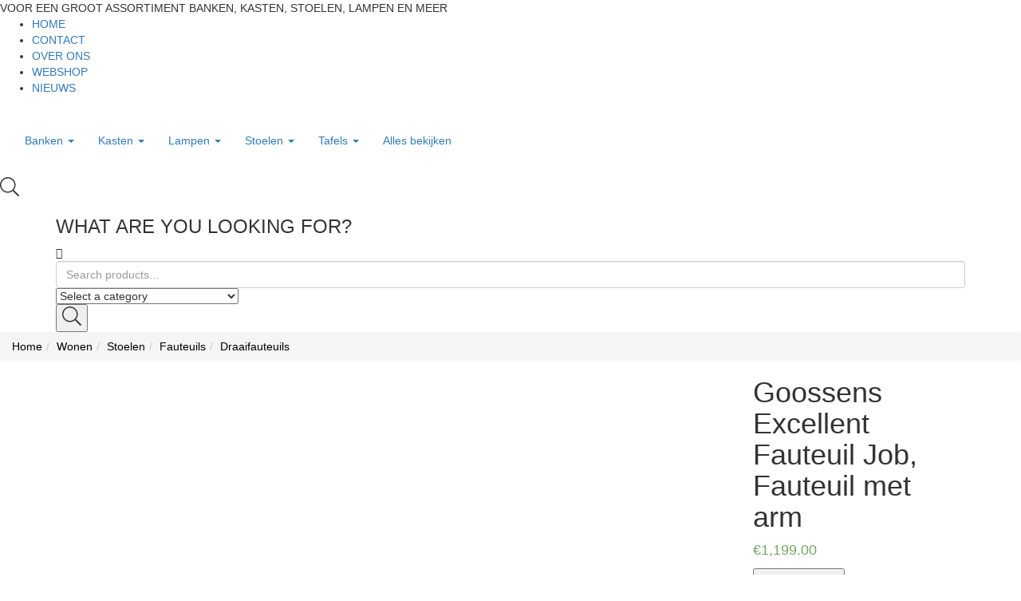

--- FILE ---
content_type: text/html; charset=UTF-8
request_url: https://www.meubelplezier.nl/product/goossens-excellent-fauteuil-job-fauteuil-met-arm/
body_size: 19413
content:
<!DOCTYPE html>
<html lang="nl-NL" class="no-js">
<head>
	<meta charset="UTF-8">
	<meta name="tradetracker-site-verification" content="672396a690dee7f0902d4c041dcf0f11217a5110" />
	<meta name="viewport" content="width=device-width">
	<link rel="profile" href="//gmpg.org/xfn/11">
<!-- Google tag (gtag.js) -->
<script async src="https://www.googletagmanager.com/gtag/js?id=G-BNL452ZXF8"></script>
<script>
  window.dataLayer = window.dataLayer || [];
  function gtag(){dataLayer.push(arguments);}
  gtag('js', new Date());

  gtag('config', 'G-BNL452ZXF8');
</script>
	<meta name='robots' content='index, follow, max-image-preview:large, max-snippet:-1, max-video-preview:-1' />

	<!-- This site is optimized with the Yoast SEO plugin v20.9 - https://yoast.com/wordpress/plugins/seo/ -->
	<title>Goossens Excellent Fauteuil Job, Fauteuil met arm - Meubelplezier.nl</title>
	<meta name="description" content="Goossens Excellent Fauteuil Job, Fauteuil met arm en vele andere mooie meubels bestel je voordelig via Meubelplezier." />
	<link rel="canonical" href="https://www.meubelplezier.nl/product/goossens-excellent-fauteuil-job-fauteuil-met-arm/" />
	<meta property="og:locale" content="nl_NL" />
	<meta property="og:type" content="article" />
	<meta property="og:title" content="Goossens Excellent Fauteuil Job, Fauteuil met arm - Meubelplezier.nl" />
	<meta property="og:description" content="Goossens Excellent Fauteuil Job, Fauteuil met arm en vele andere mooie meubels bestel je voordelig via Meubelplezier." />
	<meta property="og:url" content="https://www.meubelplezier.nl/product/goossens-excellent-fauteuil-job-fauteuil-met-arm/" />
	<meta property="og:site_name" content="Meubelplezier.nl" />
	<meta property="article:modified_time" content="2023-06-30T01:47:19+00:00" />
	<meta property="og:image" content="https://www.meubelplezier.nl/wp-content/uploads/2023/06/8196447-02.jpg" />
	<meta property="og:image:width" content="1500" />
	<meta property="og:image:height" content="938" />
	<meta property="og:image:type" content="image/jpeg" />
	<meta name="twitter:card" content="summary_large_image" />
	<script type="application/ld+json" class="yoast-schema-graph">{"@context":"https://schema.org","@graph":[{"@type":"WebPage","@id":"https://www.meubelplezier.nl/product/goossens-excellent-fauteuil-job-fauteuil-met-arm/","url":"https://www.meubelplezier.nl/product/goossens-excellent-fauteuil-job-fauteuil-met-arm/","name":"Goossens Excellent Fauteuil Job, Fauteuil met arm - Meubelplezier.nl","isPartOf":{"@id":"https://www.meubelplezier.nl/#website"},"primaryImageOfPage":{"@id":"https://www.meubelplezier.nl/product/goossens-excellent-fauteuil-job-fauteuil-met-arm/#primaryimage"},"image":{"@id":"https://www.meubelplezier.nl/product/goossens-excellent-fauteuil-job-fauteuil-met-arm/#primaryimage"},"thumbnailUrl":"https://www.meubelplezier.nl/wp-content/uploads/2023/06/8196447-02.jpg","datePublished":"2023-06-30T01:47:10+00:00","dateModified":"2023-06-30T01:47:19+00:00","description":"Goossens Excellent Fauteuil Job, Fauteuil met arm en vele andere mooie meubels bestel je voordelig via Meubelplezier.","breadcrumb":{"@id":"https://www.meubelplezier.nl/product/goossens-excellent-fauteuil-job-fauteuil-met-arm/#breadcrumb"},"inLanguage":"nl-NL","potentialAction":[{"@type":"ReadAction","target":["https://www.meubelplezier.nl/product/goossens-excellent-fauteuil-job-fauteuil-met-arm/"]}]},{"@type":"ImageObject","inLanguage":"nl-NL","@id":"https://www.meubelplezier.nl/product/goossens-excellent-fauteuil-job-fauteuil-met-arm/#primaryimage","url":"https://www.meubelplezier.nl/wp-content/uploads/2023/06/8196447-02.jpg","contentUrl":"https://www.meubelplezier.nl/wp-content/uploads/2023/06/8196447-02.jpg","width":1500,"height":938},{"@type":"BreadcrumbList","@id":"https://www.meubelplezier.nl/product/goossens-excellent-fauteuil-job-fauteuil-met-arm/#breadcrumb","itemListElement":[{"@type":"ListItem","position":1,"name":"Home","item":"https://www.meubelplezier.nl/"},{"@type":"ListItem","position":2,"name":"Shop","item":"https://www.meubelplezier.nl/shop/"},{"@type":"ListItem","position":3,"name":"Goossens Excellent Fauteuil Job, Fauteuil met arm"}]},{"@type":"WebSite","@id":"https://www.meubelplezier.nl/#website","url":"https://www.meubelplezier.nl/","name":"Meubelplezier.nl","description":"Dé online specialist in hoogwaardige en mooie meubels en woonaccessoires","potentialAction":[{"@type":"SearchAction","target":{"@type":"EntryPoint","urlTemplate":"https://www.meubelplezier.nl/?s={search_term_string}"},"query-input":"required name=search_term_string"}],"inLanguage":"nl-NL"}]}</script>
	<!-- / Yoast SEO plugin. -->


<link rel="alternate" type="application/rss+xml" title="Meubelplezier.nl &raquo; feed" href="https://www.meubelplezier.nl/feed/" />
<link rel="alternate" type="application/rss+xml" title="Meubelplezier.nl &raquo; reacties feed" href="https://www.meubelplezier.nl/comments/feed/" />
<link rel="alternate" type="application/rss+xml" title="Meubelplezier.nl &raquo; Goossens Excellent Fauteuil Job, Fauteuil met arm reacties feed" href="https://www.meubelplezier.nl/product/goossens-excellent-fauteuil-job-fauteuil-met-arm/feed/" />
<link rel="alternate" title="oEmbed (JSON)" type="application/json+oembed" href="https://www.meubelplezier.nl/wp-json/oembed/1.0/embed?url=https%3A%2F%2Fwww.meubelplezier.nl%2Fproduct%2Fgoossens-excellent-fauteuil-job-fauteuil-met-arm%2F" />
<link rel="alternate" title="oEmbed (XML)" type="text/xml+oembed" href="https://www.meubelplezier.nl/wp-json/oembed/1.0/embed?url=https%3A%2F%2Fwww.meubelplezier.nl%2Fproduct%2Fgoossens-excellent-fauteuil-job-fauteuil-met-arm%2F&#038;format=xml" />
<style id='wp-img-auto-sizes-contain-inline-css' type='text/css'>
img:is([sizes=auto i],[sizes^="auto," i]){contain-intrinsic-size:3000px 1500px}
/*# sourceURL=wp-img-auto-sizes-contain-inline-css */
</style>

<style id='wp-emoji-styles-inline-css' type='text/css'>

	img.wp-smiley, img.emoji {
		display: inline !important;
		border: none !important;
		box-shadow: none !important;
		height: 1em !important;
		width: 1em !important;
		margin: 0 0.07em !important;
		vertical-align: -0.1em !important;
		background: none !important;
		padding: 0 !important;
	}
/*# sourceURL=wp-emoji-styles-inline-css */
</style>
<link rel='stylesheet' id='wp-block-library-css' href='https://www.meubelplezier.nl/wp-includes/css/dist/block-library/style.min.css?ver=6.9' type='text/css' media='all' />
<style id='global-styles-inline-css' type='text/css'>
:root{--wp--preset--aspect-ratio--square: 1;--wp--preset--aspect-ratio--4-3: 4/3;--wp--preset--aspect-ratio--3-4: 3/4;--wp--preset--aspect-ratio--3-2: 3/2;--wp--preset--aspect-ratio--2-3: 2/3;--wp--preset--aspect-ratio--16-9: 16/9;--wp--preset--aspect-ratio--9-16: 9/16;--wp--preset--color--black: #000000;--wp--preset--color--cyan-bluish-gray: #abb8c3;--wp--preset--color--white: #ffffff;--wp--preset--color--pale-pink: #f78da7;--wp--preset--color--vivid-red: #cf2e2e;--wp--preset--color--luminous-vivid-orange: #ff6900;--wp--preset--color--luminous-vivid-amber: #fcb900;--wp--preset--color--light-green-cyan: #7bdcb5;--wp--preset--color--vivid-green-cyan: #00d084;--wp--preset--color--pale-cyan-blue: #8ed1fc;--wp--preset--color--vivid-cyan-blue: #0693e3;--wp--preset--color--vivid-purple: #9b51e0;--wp--preset--gradient--vivid-cyan-blue-to-vivid-purple: linear-gradient(135deg,rgb(6,147,227) 0%,rgb(155,81,224) 100%);--wp--preset--gradient--light-green-cyan-to-vivid-green-cyan: linear-gradient(135deg,rgb(122,220,180) 0%,rgb(0,208,130) 100%);--wp--preset--gradient--luminous-vivid-amber-to-luminous-vivid-orange: linear-gradient(135deg,rgb(252,185,0) 0%,rgb(255,105,0) 100%);--wp--preset--gradient--luminous-vivid-orange-to-vivid-red: linear-gradient(135deg,rgb(255,105,0) 0%,rgb(207,46,46) 100%);--wp--preset--gradient--very-light-gray-to-cyan-bluish-gray: linear-gradient(135deg,rgb(238,238,238) 0%,rgb(169,184,195) 100%);--wp--preset--gradient--cool-to-warm-spectrum: linear-gradient(135deg,rgb(74,234,220) 0%,rgb(151,120,209) 20%,rgb(207,42,186) 40%,rgb(238,44,130) 60%,rgb(251,105,98) 80%,rgb(254,248,76) 100%);--wp--preset--gradient--blush-light-purple: linear-gradient(135deg,rgb(255,206,236) 0%,rgb(152,150,240) 100%);--wp--preset--gradient--blush-bordeaux: linear-gradient(135deg,rgb(254,205,165) 0%,rgb(254,45,45) 50%,rgb(107,0,62) 100%);--wp--preset--gradient--luminous-dusk: linear-gradient(135deg,rgb(255,203,112) 0%,rgb(199,81,192) 50%,rgb(65,88,208) 100%);--wp--preset--gradient--pale-ocean: linear-gradient(135deg,rgb(255,245,203) 0%,rgb(182,227,212) 50%,rgb(51,167,181) 100%);--wp--preset--gradient--electric-grass: linear-gradient(135deg,rgb(202,248,128) 0%,rgb(113,206,126) 100%);--wp--preset--gradient--midnight: linear-gradient(135deg,rgb(2,3,129) 0%,rgb(40,116,252) 100%);--wp--preset--font-size--small: 13px;--wp--preset--font-size--medium: 20px;--wp--preset--font-size--large: 36px;--wp--preset--font-size--x-large: 42px;--wp--preset--spacing--20: 0.44rem;--wp--preset--spacing--30: 0.67rem;--wp--preset--spacing--40: 1rem;--wp--preset--spacing--50: 1.5rem;--wp--preset--spacing--60: 2.25rem;--wp--preset--spacing--70: 3.38rem;--wp--preset--spacing--80: 5.06rem;--wp--preset--shadow--natural: 6px 6px 9px rgba(0, 0, 0, 0.2);--wp--preset--shadow--deep: 12px 12px 50px rgba(0, 0, 0, 0.4);--wp--preset--shadow--sharp: 6px 6px 0px rgba(0, 0, 0, 0.2);--wp--preset--shadow--outlined: 6px 6px 0px -3px rgb(255, 255, 255), 6px 6px rgb(0, 0, 0);--wp--preset--shadow--crisp: 6px 6px 0px rgb(0, 0, 0);}:where(.is-layout-flex){gap: 0.5em;}:where(.is-layout-grid){gap: 0.5em;}body .is-layout-flex{display: flex;}.is-layout-flex{flex-wrap: wrap;align-items: center;}.is-layout-flex > :is(*, div){margin: 0;}body .is-layout-grid{display: grid;}.is-layout-grid > :is(*, div){margin: 0;}:where(.wp-block-columns.is-layout-flex){gap: 2em;}:where(.wp-block-columns.is-layout-grid){gap: 2em;}:where(.wp-block-post-template.is-layout-flex){gap: 1.25em;}:where(.wp-block-post-template.is-layout-grid){gap: 1.25em;}.has-black-color{color: var(--wp--preset--color--black) !important;}.has-cyan-bluish-gray-color{color: var(--wp--preset--color--cyan-bluish-gray) !important;}.has-white-color{color: var(--wp--preset--color--white) !important;}.has-pale-pink-color{color: var(--wp--preset--color--pale-pink) !important;}.has-vivid-red-color{color: var(--wp--preset--color--vivid-red) !important;}.has-luminous-vivid-orange-color{color: var(--wp--preset--color--luminous-vivid-orange) !important;}.has-luminous-vivid-amber-color{color: var(--wp--preset--color--luminous-vivid-amber) !important;}.has-light-green-cyan-color{color: var(--wp--preset--color--light-green-cyan) !important;}.has-vivid-green-cyan-color{color: var(--wp--preset--color--vivid-green-cyan) !important;}.has-pale-cyan-blue-color{color: var(--wp--preset--color--pale-cyan-blue) !important;}.has-vivid-cyan-blue-color{color: var(--wp--preset--color--vivid-cyan-blue) !important;}.has-vivid-purple-color{color: var(--wp--preset--color--vivid-purple) !important;}.has-black-background-color{background-color: var(--wp--preset--color--black) !important;}.has-cyan-bluish-gray-background-color{background-color: var(--wp--preset--color--cyan-bluish-gray) !important;}.has-white-background-color{background-color: var(--wp--preset--color--white) !important;}.has-pale-pink-background-color{background-color: var(--wp--preset--color--pale-pink) !important;}.has-vivid-red-background-color{background-color: var(--wp--preset--color--vivid-red) !important;}.has-luminous-vivid-orange-background-color{background-color: var(--wp--preset--color--luminous-vivid-orange) !important;}.has-luminous-vivid-amber-background-color{background-color: var(--wp--preset--color--luminous-vivid-amber) !important;}.has-light-green-cyan-background-color{background-color: var(--wp--preset--color--light-green-cyan) !important;}.has-vivid-green-cyan-background-color{background-color: var(--wp--preset--color--vivid-green-cyan) !important;}.has-pale-cyan-blue-background-color{background-color: var(--wp--preset--color--pale-cyan-blue) !important;}.has-vivid-cyan-blue-background-color{background-color: var(--wp--preset--color--vivid-cyan-blue) !important;}.has-vivid-purple-background-color{background-color: var(--wp--preset--color--vivid-purple) !important;}.has-black-border-color{border-color: var(--wp--preset--color--black) !important;}.has-cyan-bluish-gray-border-color{border-color: var(--wp--preset--color--cyan-bluish-gray) !important;}.has-white-border-color{border-color: var(--wp--preset--color--white) !important;}.has-pale-pink-border-color{border-color: var(--wp--preset--color--pale-pink) !important;}.has-vivid-red-border-color{border-color: var(--wp--preset--color--vivid-red) !important;}.has-luminous-vivid-orange-border-color{border-color: var(--wp--preset--color--luminous-vivid-orange) !important;}.has-luminous-vivid-amber-border-color{border-color: var(--wp--preset--color--luminous-vivid-amber) !important;}.has-light-green-cyan-border-color{border-color: var(--wp--preset--color--light-green-cyan) !important;}.has-vivid-green-cyan-border-color{border-color: var(--wp--preset--color--vivid-green-cyan) !important;}.has-pale-cyan-blue-border-color{border-color: var(--wp--preset--color--pale-cyan-blue) !important;}.has-vivid-cyan-blue-border-color{border-color: var(--wp--preset--color--vivid-cyan-blue) !important;}.has-vivid-purple-border-color{border-color: var(--wp--preset--color--vivid-purple) !important;}.has-vivid-cyan-blue-to-vivid-purple-gradient-background{background: var(--wp--preset--gradient--vivid-cyan-blue-to-vivid-purple) !important;}.has-light-green-cyan-to-vivid-green-cyan-gradient-background{background: var(--wp--preset--gradient--light-green-cyan-to-vivid-green-cyan) !important;}.has-luminous-vivid-amber-to-luminous-vivid-orange-gradient-background{background: var(--wp--preset--gradient--luminous-vivid-amber-to-luminous-vivid-orange) !important;}.has-luminous-vivid-orange-to-vivid-red-gradient-background{background: var(--wp--preset--gradient--luminous-vivid-orange-to-vivid-red) !important;}.has-very-light-gray-to-cyan-bluish-gray-gradient-background{background: var(--wp--preset--gradient--very-light-gray-to-cyan-bluish-gray) !important;}.has-cool-to-warm-spectrum-gradient-background{background: var(--wp--preset--gradient--cool-to-warm-spectrum) !important;}.has-blush-light-purple-gradient-background{background: var(--wp--preset--gradient--blush-light-purple) !important;}.has-blush-bordeaux-gradient-background{background: var(--wp--preset--gradient--blush-bordeaux) !important;}.has-luminous-dusk-gradient-background{background: var(--wp--preset--gradient--luminous-dusk) !important;}.has-pale-ocean-gradient-background{background: var(--wp--preset--gradient--pale-ocean) !important;}.has-electric-grass-gradient-background{background: var(--wp--preset--gradient--electric-grass) !important;}.has-midnight-gradient-background{background: var(--wp--preset--gradient--midnight) !important;}.has-small-font-size{font-size: var(--wp--preset--font-size--small) !important;}.has-medium-font-size{font-size: var(--wp--preset--font-size--medium) !important;}.has-large-font-size{font-size: var(--wp--preset--font-size--large) !important;}.has-x-large-font-size{font-size: var(--wp--preset--font-size--x-large) !important;}
/*# sourceURL=global-styles-inline-css */
</style>

<style id='classic-theme-styles-inline-css' type='text/css'>
/*! This file is auto-generated */
.wp-block-button__link{color:#fff;background-color:#32373c;border-radius:9999px;box-shadow:none;text-decoration:none;padding:calc(.667em + 2px) calc(1.333em + 2px);font-size:1.125em}.wp-block-file__button{background:#32373c;color:#fff;text-decoration:none}
/*# sourceURL=/wp-includes/css/classic-themes.min.css */
</style>
<link rel='stylesheet' id='contact-form-7-css' href='https://www.meubelplezier.nl/wp-content/plugins/contact-form-7/includes/css/styles.css?ver=5.7.7' type='text/css' media='all' />
<link rel='stylesheet' id='photoswipe-css' href='https://www.meubelplezier.nl/wp-content/plugins/woocommerce/assets/css/photoswipe/photoswipe.min.css?ver=7.8.0' type='text/css' media='all' />
<link rel='stylesheet' id='photoswipe-default-skin-css' href='https://www.meubelplezier.nl/wp-content/plugins/woocommerce/assets/css/photoswipe/default-skin/default-skin.min.css?ver=7.8.0' type='text/css' media='all' />
<link rel='stylesheet' id='woocommerce-layout-css' href='https://www.meubelplezier.nl/wp-content/plugins/woocommerce/assets/css/woocommerce-layout.css?ver=7.8.0' type='text/css' media='all' />
<link rel='stylesheet' id='woocommerce-general-css' href='https://www.meubelplezier.nl/wp-content/plugins/woocommerce/assets/css/woocommerce.css?ver=7.8.0' type='text/css' media='all' />
<style id='woocommerce-inline-inline-css' type='text/css'>
.woocommerce form .form-row .required { visibility: visible; }
/*# sourceURL=woocommerce-inline-inline-css */
</style>
<link rel='stylesheet' id='select2-css' href='https://www.meubelplezier.nl/wp-content/plugins/woocommerce/assets/css/select2.css?ver=7.8.0' type='text/css' media='all' />
<link rel='stylesheet' id='oworganic-webfont-css' href='https://www.meubelplezier.nl/wp-content/themes/oworganic/css/webfonts.css?ver=1.0.0' type='text/css' media='all' />
<link rel='stylesheet' id='all-awesome-css' href='https://www.meubelplezier.nl/wp-content/themes/oworganic/css/all-awesome.css?ver=5.11.2' type='text/css' media='all' />
<link rel='stylesheet' id='font-themify-css' href='https://www.meubelplezier.nl/wp-content/themes/oworganic/css/themify-icons.css?ver=1.0.0' type='text/css' media='all' />
<link rel='stylesheet' id='font-flaticon-css' href='https://www.meubelplezier.nl/wp-content/themes/oworganic/css/flaticon.css?ver=1.0.0' type='text/css' media='all' />
<link rel='stylesheet' id='animate-css' href='https://www.meubelplezier.nl/wp-content/themes/oworganic/css/animate.css?ver=3.6.0' type='text/css' media='all' />
<link rel='stylesheet' id='bootstrap-css' href='https://www.meubelplezier.nl/wp-content/themes/oworganic/css/bootstrap.css?ver=3.2.0' type='text/css' media='all' />
<link rel='stylesheet' id='slick-css' href='https://www.meubelplezier.nl/wp-content/themes/oworganic/css/slick.css?ver=1.8.0' type='text/css' media='all' />
<link rel='stylesheet' id='magnific-popup-css' href='https://www.meubelplezier.nl/wp-content/themes/oworganic/css/magnific-popup.css?ver=1.1.0' type='text/css' media='all' />
<link rel='stylesheet' id='perfect-scrollbar-css' href='https://www.meubelplezier.nl/wp-content/themes/oworganic/css/perfect-scrollbar.css?ver=0.6.12' type='text/css' media='all' />
<link rel='stylesheet' id='sliding-menu-css' href='https://www.meubelplezier.nl/wp-content/themes/oworganic/css/sliding-menu.min.css?ver=0.3.0' type='text/css' media='all' />
<link rel='stylesheet' id='oworganic-wc-quantity-increment-css' href='https://www.meubelplezier.nl/wp-content/themes/oworganic/css/wc-quantity-increment.css?ver=6.9' type='text/css' media='all' />
<link rel='stylesheet' id='oworganic-woocommerce-smallscreen-css' href='https://www.meubelplezier.nl/wp-content/themes/oworganic/css/woocommerce-smallscreen.css?ver=6.9' type='text/css' media='all' />
<link rel='stylesheet' id='oworganic-template-css' href='https://www.meubelplezier.nl/wp-content/themes/oworganic/css/template.css?ver=1.0' type='text/css' media='all' />
<style id='oworganic-template-inline-css' type='text/css'>
:root {--oworganic-theme-color: #193a43;--oworganic-text-color: #193a43;--oworganic-link-color: #193a43;--oworganic-heading-color: #193a43;--oworganic-theme-hover-color: #538c9b;--oworganic-theme-color-001: rgba(25, 58, 67, 0.01);			  --oworganic-theme-color-01: rgba(25, 58, 67, 0.1);--oworganic-main-font: 'NeutraTextTF';--oworganic-main-font-weight: 400;--oworganic-heading-font: 'NeutraTextTF';--oworganic-heading-font-weight: 600;}
/*# sourceURL=oworganic-template-inline-css */
</style>
<link rel='stylesheet' id='oworganic-style-css' href='https://www.meubelplezier.nl/wp-content/themes/oworganic/style.css?ver=1.0' type='text/css' media='all' />
<script type="text/template" id="tmpl-variation-template">
	<div class="woocommerce-variation-description">{{{ data.variation.variation_description }}}</div>
	<div class="woocommerce-variation-price">{{{ data.variation.price_html }}}</div>
	<div class="woocommerce-variation-availability">{{{ data.variation.availability_html }}}</div>
</script>
<script type="text/template" id="tmpl-unavailable-variation-template">
	<p>Sorry, this product is unavailable. Please choose a different combination.</p>
</script>
<script type="text/javascript" src="https://www.meubelplezier.nl/wp-includes/js/jquery/jquery.min.js?ver=3.7.1" id="jquery-core-js"></script>
<script type="text/javascript" src="https://www.meubelplezier.nl/wp-includes/js/jquery/jquery-migrate.min.js?ver=3.4.1" id="jquery-migrate-js"></script>
<link rel="https://api.w.org/" href="https://www.meubelplezier.nl/wp-json/" /><link rel="alternate" title="JSON" type="application/json" href="https://www.meubelplezier.nl/wp-json/wp/v2/product/7883" /><link rel="EditURI" type="application/rsd+xml" title="RSD" href="https://www.meubelplezier.nl/xmlrpc.php?rsd" />
<meta name="generator" content="WordPress 6.9" />
<meta name="generator" content="WooCommerce 7.8.0" />
<link rel='shortlink' href='https://www.meubelplezier.nl/?p=7883' />
<meta name="framework" content="Redux 4.1.24" /><link rel="pingback" href="https://www.meubelplezier.nl/xmlrpc.php">	<noscript><style>.woocommerce-product-gallery{ opacity: 1 !important; }</style></noscript>
	<meta name="generator" content="Elementor 3.14.0; features: e_dom_optimization, e_optimized_assets_loading, e_optimized_css_loading, a11y_improvements, additional_custom_breakpoints; settings: css_print_method-external, google_font-enabled, font_display-auto">
<meta name="generator" content="Powered by Slider Revolution 6.5.24 - responsive, Mobile-Friendly Slider Plugin for WordPress with comfortable drag and drop interface." />
<link rel="icon" href="https://www.meubelplezier.nl/wp-content/uploads/2022/08/cropped-living-room-32x32.png" sizes="32x32" />
<link rel="icon" href="https://www.meubelplezier.nl/wp-content/uploads/2022/08/cropped-living-room-192x192.png" sizes="192x192" />
<link rel="apple-touch-icon" href="https://www.meubelplezier.nl/wp-content/uploads/2022/08/cropped-living-room-180x180.png" />
<meta name="msapplication-TileImage" content="https://www.meubelplezier.nl/wp-content/uploads/2022/08/cropped-living-room-270x270.png" />
<script>function setREVStartSize(e){
			//window.requestAnimationFrame(function() {
				window.RSIW = window.RSIW===undefined ? window.innerWidth : window.RSIW;
				window.RSIH = window.RSIH===undefined ? window.innerHeight : window.RSIH;
				try {
					var pw = document.getElementById(e.c).parentNode.offsetWidth,
						newh;
					pw = pw===0 || isNaN(pw) || (e.l=="fullwidth" || e.layout=="fullwidth") ? window.RSIW : pw;
					e.tabw = e.tabw===undefined ? 0 : parseInt(e.tabw);
					e.thumbw = e.thumbw===undefined ? 0 : parseInt(e.thumbw);
					e.tabh = e.tabh===undefined ? 0 : parseInt(e.tabh);
					e.thumbh = e.thumbh===undefined ? 0 : parseInt(e.thumbh);
					e.tabhide = e.tabhide===undefined ? 0 : parseInt(e.tabhide);
					e.thumbhide = e.thumbhide===undefined ? 0 : parseInt(e.thumbhide);
					e.mh = e.mh===undefined || e.mh=="" || e.mh==="auto" ? 0 : parseInt(e.mh,0);
					if(e.layout==="fullscreen" || e.l==="fullscreen")
						newh = Math.max(e.mh,window.RSIH);
					else{
						e.gw = Array.isArray(e.gw) ? e.gw : [e.gw];
						for (var i in e.rl) if (e.gw[i]===undefined || e.gw[i]===0) e.gw[i] = e.gw[i-1];
						e.gh = e.el===undefined || e.el==="" || (Array.isArray(e.el) && e.el.length==0)? e.gh : e.el;
						e.gh = Array.isArray(e.gh) ? e.gh : [e.gh];
						for (var i in e.rl) if (e.gh[i]===undefined || e.gh[i]===0) e.gh[i] = e.gh[i-1];
											
						var nl = new Array(e.rl.length),
							ix = 0,
							sl;
						e.tabw = e.tabhide>=pw ? 0 : e.tabw;
						e.thumbw = e.thumbhide>=pw ? 0 : e.thumbw;
						e.tabh = e.tabhide>=pw ? 0 : e.tabh;
						e.thumbh = e.thumbhide>=pw ? 0 : e.thumbh;
						for (var i in e.rl) nl[i] = e.rl[i]<window.RSIW ? 0 : e.rl[i];
						sl = nl[0];
						for (var i in nl) if (sl>nl[i] && nl[i]>0) { sl = nl[i]; ix=i;}
						var m = pw>(e.gw[ix]+e.tabw+e.thumbw) ? 1 : (pw-(e.tabw+e.thumbw)) / (e.gw[ix]);
						newh =  (e.gh[ix] * m) + (e.tabh + e.thumbh);
					}
					var el = document.getElementById(e.c);
					if (el!==null && el) el.style.height = newh+"px";
					el = document.getElementById(e.c+"_wrapper");
					if (el!==null && el) {
						el.style.height = newh+"px";
						el.style.display = "block";
					}
				} catch(e){
					console.log("Failure at Presize of Slider:" + e)
				}
			//});
		  };</script>
		<style type="text/css" id="wp-custom-css">
			img.attachment-woocommerce_thumbnail, .size-woocommerce_thumbnail, .image-no-effect unveil-image {
    max-height: 300px!important;
    min-height: 300px!important;
    object-fit: contain;
}		</style>
		<link rel='stylesheet' id='elementor-frontend-css' href='https://www.meubelplezier.nl/wp-content/plugins/elementor/assets/css/frontend-lite.min.css?ver=3.14.0' type='text/css' media='all' />
<link rel='stylesheet' id='elementor-post-64-css' href='https://www.meubelplezier.nl/wp-content/uploads/elementor/css/post-64.css?ver=1687480578' type='text/css' media='all' />
<link rel='stylesheet' id='elementor-post-358-css' href='https://www.meubelplezier.nl/wp-content/uploads/elementor/css/post-358.css?ver=1687480578' type='text/css' media='all' />
<link rel='stylesheet' id='elementor-icons-css' href='https://www.meubelplezier.nl/wp-content/plugins/elementor/assets/lib/eicons/css/elementor-icons.min.css?ver=5.20.0' type='text/css' media='all' />
<link rel='stylesheet' id='swiper-css' href='https://www.meubelplezier.nl/wp-content/plugins/elementor/assets/lib/swiper/css/swiper.min.css?ver=5.3.6' type='text/css' media='all' />
<link rel='stylesheet' id='elementor-post-2824-css' href='https://www.meubelplezier.nl/wp-content/uploads/elementor/css/post-2824.css?ver=1687480578' type='text/css' media='all' />
<link rel='stylesheet' id='rs-plugin-settings-css' href='https://www.meubelplezier.nl/wp-content/plugins/revslider/public/assets/css/rs6.css?ver=6.5.24' type='text/css' media='all' />
<style id='rs-plugin-settings-inline-css' type='text/css'>
#rs-demo-id {}
/*# sourceURL=rs-plugin-settings-inline-css */
</style>
</head>
<body class="wp-singular product-template-default single single-product postid-7883 wp-theme-oworganic theme-oworganic woocommerce woocommerce-page woocommerce-no-js apus-body-loading body-footer-mobile has-header-sticky detail-shop-v1 elementor-default elementor-kit-2824">

	<div class="apus-page-loading">
        <div class="apus-loader-inner" ></div>
    </div>
<div id="wrapper-container" class="wrapper-container">

	
    <div id="apus-mobile-menu" class="apus-offcanvas hidden-lg"> 
    <div class="apus-offcanvas-body">

        <div class="header-offcanvas">
            <div class="container">
                <div class="row flex-middle">
                    <div class="col-xs-3">
                        <a class="btn-toggle-canvas" data-toggle="offcanvas">
                            <i class="ti-close"></i>
                        </a>
                    </div>

                    <div class="text-center col-xs-6">
                                                                            <div class="logo">
                                <a href="https://www.meubelplezier.nl/" >
                                    <img src="https://www.meubelplezier.nl/wp-content/uploads/2021/07/logo-meubelplezier.png" alt="Meubelplezier.nl">
                                </a>
                            </div>
                                            </div>

                                    </div>

            </div>
        </div>
        <div class="middle-offcanvas">

            <div class="apus-search-form">
	<div class="apus-search-form-inner">
		<form action="https://www.meubelplezier.nl/" method="get" class="inner-search">
			<div class="main-search">
				<div class="autocompleate-wrapper">
			  		<input type="text" placeholder="Search products..." name="s" class="apus-search form-control apus-autocompleate-input" autocomplete="off"/>
				</div>
			</div>
			<button type="submit" class="btn"><i class="ti-search"></i></button>
			<input type="hidden" name="post_type" value="product" class="post_type" />
		</form>
	</div>
</div>
            <nav id="menu-main-menu-navbar" class="navbar navbar-offcanvas" role="navigation">
                <div id="mobile-menu-container" class="menu-main-menu-container"><ul id="menu-main-menu" class=""><li id="menu-item-2893" class="has-submenu menu-item-2893"><a href="#">Banken</a>
<ul class="sub-menu">
	<li id="menu-item-2894" class="menu-item-2894"><a href="https://meubelplezier.nl/categorie/wonen/banken-wonen/hockers-voetenbanken/">Hockers &#038; voetenbanken</a></li>
	<li id="menu-item-2895" class="menu-item-2895"><a href="https://meubelplezier.nl/categorie/wonen/banken-wonen/hoekbanken/">Hoekbanken</a></li>
	<li id="menu-item-2896" class="menu-item-2896"><a href="https://meubelplezier.nl/categorie/wonen/banken-wonen/slaapbanken/">Slaapbanken</a></li>
	<li id="menu-item-2897" class="menu-item-2897"><a href="https://meubelplezier.nl/categorie/wonen/banken-wonen/zitbanken/">Zitbanken</a></li>
	<li id="menu-item-2899" class="menu-item-2899"><a href="https://meubelplezier.nl/categorie/wonen/banken-wonen/">Alles bekijken</a></li>
</ul>
</li>
<li id="menu-item-7314" class="has-submenu menu-item-7314"><a href="#">Kasten</a>
<ul class="sub-menu">
	<li id="menu-item-7316" class="menu-item-7316"><a href="https://meubelplezier.nl/categorie/wonen/kasten-wonen/boekenkasten/">Boekenkasten</a></li>
	<li id="menu-item-7317" class="menu-item-7317"><a href="https://meubelplezier.nl/categorie/wonen/kasten-wonen/buffetkasten/">Buffetkasten</a></li>
	<li id="menu-item-7318" class="menu-item-7318"><a href="https://meubelplezier.nl/categorie/wonen/kasten-wonen/dressoirs/">Dressoirs</a></li>
	<li id="menu-item-7319" class="menu-item-7319"><a href="https://meubelplezier.nl/categorie/wonen/kasten-wonen/opbergkasten/">Opbergkasten</a></li>
	<li id="menu-item-7320" class="menu-item-7320"><a href="https://meubelplezier.nl/categorie/wonen/kasten-wonen/tv-meubels/">TV meubels</a></li>
	<li id="menu-item-7315" class="menu-item-7315"><a href="https://meubelplezier.nl/categorie/wonen/kasten-wonen/">Alle kasten</a></li>
</ul>
</li>
<li id="menu-item-7321" class="has-submenu menu-item-7321"><a href="#">Lampen</a>
<ul class="sub-menu">
	<li id="menu-item-7323" class="menu-item-7323"><a href="https://meubelplezier.nl/categorie/wonen/lampen-wonen/hanglampen/">Hanglampen</a></li>
	<li id="menu-item-7324" class="menu-item-7324"><a href="https://meubelplezier.nl/categorie/wonen/lampen-wonen/plafondlampen/">Plafondlampen</a></li>
	<li id="menu-item-7325" class="menu-item-7325"><a href="https://meubelplezier.nl/categorie/wonen/lampen-wonen/staande-lampen/">Staande lampen</a></li>
	<li id="menu-item-7326" class="menu-item-7326"><a href="https://meubelplezier.nl/categorie/wonen/lampen-wonen/staande-lampen/vloerlampen/">Vloerlampen</a></li>
	<li id="menu-item-7327" class="menu-item-7327"><a href="https://meubelplezier.nl/categorie/wonen/lampen-wonen/tafellampen/">Tafellampen</a></li>
	<li id="menu-item-7328" class="menu-item-7328"><a href="https://meubelplezier.nl/categorie/wonen/lampen-wonen/wandlampen/">Wandlampen</a></li>
	<li id="menu-item-7322" class="menu-item-7322"><a href="https://meubelplezier.nl/categorie/wonen/lampen-wonen/">Alles bekijken</a></li>
</ul>
</li>
<li id="menu-item-7329" class="has-submenu menu-item-7329"><a href="#">Stoelen</a>
<ul class="sub-menu">
	<li id="menu-item-7331" class="menu-item-7331"><a href="https://meubelplezier.nl/categorie/wonen/stoelen-wonen/barstoelen/">Barstoelen</a></li>
	<li id="menu-item-7332" class="menu-item-7332"><a href="https://meubelplezier.nl/categorie/wonen/stoelen-wonen/bureaustoelen/">Bureaustoelen</a></li>
	<li id="menu-item-7333" class="menu-item-7333"><a href="https://meubelplezier.nl/categorie/wonen/stoelen-wonen/eetkamerbanken/">Eetkamerbanken</a></li>
	<li id="menu-item-7334" class="menu-item-7334"><a href="https://meubelplezier.nl/categorie/wonen/stoelen-wonen/eetkamerstoelen/">Eetkamerstoelen</a></li>
	<li id="menu-item-7335" class="menu-item-7335"><a href="https://meubelplezier.nl/categorie/wonen/stoelen-wonen/fauteuils/">Fauteuils</a></li>
	<li id="menu-item-7336" class="menu-item-7336"><a href="https://meubelplezier.nl/categorie/wonen/stoelen-wonen/poefs/">Poefs</a></li>
	<li id="menu-item-7337" class="menu-item-7337"><a href="https://meubelplezier.nl/categorie/wonen/stoelen-wonen/relaxstoelen/">Relaxstoelen</a></li>
	<li id="menu-item-7330" class="menu-item-7330"><a href="https://meubelplezier.nl/categorie/wonen/stoelen-wonen/">Alles bekijken</a></li>
</ul>
</li>
<li id="menu-item-7338" class="has-submenu menu-item-7338"><a href="#">Tafels</a>
<ul class="sub-menu">
	<li id="menu-item-7340" class="menu-item-7340"><a href="https://meubelplezier.nl/categorie/wonen/tafels-wonen/bijzettafels/">Bijzettafels</a></li>
	<li id="menu-item-7342" class="menu-item-7342"><a href="https://meubelplezier.nl/categorie/wonen/tafels-wonen/bureaus/">Bureaus</a></li>
	<li id="menu-item-7343" class="menu-item-7343"><a href="https://meubelplezier.nl/categorie/wonen/tafels-wonen/eettafels/">Eettafels</a></li>
	<li id="menu-item-7341" class="menu-item-7341"><a href="https://meubelplezier.nl/categorie/wonen/tafels-wonen/bijzettafels/houten-bijzettafels/">Houten bijzettafels</a></li>
	<li id="menu-item-7344" class="menu-item-7344"><a href="https://meubelplezier.nl/categorie/wonen/tafels-wonen/salontafels/">Salontafels</a></li>
	<li id="menu-item-7345" class="menu-item-7345"><a href="https://meubelplezier.nl/categorie/wonen/tafels-wonen/tuintafels/">Tuintafels</a></li>
	<li id="menu-item-7339" class="menu-item-7339"><a href="https://meubelplezier.nl/categorie/wonen/tafels-wonen/">Alles bekijken</a></li>
</ul>
</li>
<li id="menu-item-7346" class="menu-item-7346"><a href="https://meubelplezier.nl/shop">Alles bekijken</a></li>
</ul></div>            </nav>
        </div>

        
    </div>
</div>
<div class="over-dark"></div><div id="apus-header-mobile" class="header-mobile hidden-lg hidden-md clearfix">    
    <div class="container-fluid">
        <div class="row">
            <div class="flex-middle">
                <div class="col-xs-3">
                    <div class="box-left">
                        <a href="javascript:void(0);" class="btn btn-showmenu"><i class="vertical-icon"></i></a>
                    </div>
                </div>
                <div class="text-center col-xs-6">
                                                                <div class="logo">
                            <a href="https://www.meubelplezier.nl/" >
                                <img src="https://www.meubelplezier.nl/wp-content/uploads/2021/07/logo-meubelplezier.png" alt="Meubelplezier.nl">
                            </a>
                        </div>
                                    </div>
                
                <div class="col-xs-3">
                                    </div>
                
            </div>
        </div>
    </div>
</div>	
	<div id="apus-header" class="apus-header hidden-xs hidden-sm header-1-64"><div class="main-sticky-header">		<div data-elementor-type="wp-post" data-elementor-id="64" class="elementor elementor-64">
									<section class="elementor-section elementor-top-section elementor-element elementor-element-2b1533e elementor-section-full_width elementor-section-content-middle elementor-section-stretched elementor-section-height-default elementor-section-height-default" data-id="2b1533e" data-element_type="section" data-settings="{&quot;stretch_section&quot;:&quot;section-stretched&quot;,&quot;background_background&quot;:&quot;classic&quot;}">
						<div class="elementor-container elementor-column-gap-no">
					<div class="elementor-column elementor-col-50 elementor-top-column elementor-element elementor-element-9d3cd1f" data-id="9d3cd1f" data-element_type="column">
			<div class="elementor-widget-wrap elementor-element-populated">
								<div class="elementor-element elementor-element-5b75c2f elementor-widget elementor-widget-text-editor" data-id="5b75c2f" data-element_type="widget" data-widget_type="text-editor.default">
				<div class="elementor-widget-container">
			<style>/*! elementor - v3.14.0 - 18-06-2023 */
.elementor-widget-text-editor.elementor-drop-cap-view-stacked .elementor-drop-cap{background-color:#69727d;color:#fff}.elementor-widget-text-editor.elementor-drop-cap-view-framed .elementor-drop-cap{color:#69727d;border:3px solid;background-color:transparent}.elementor-widget-text-editor:not(.elementor-drop-cap-view-default) .elementor-drop-cap{margin-top:8px}.elementor-widget-text-editor:not(.elementor-drop-cap-view-default) .elementor-drop-cap-letter{width:1em;height:1em}.elementor-widget-text-editor .elementor-drop-cap{float:left;text-align:center;line-height:1;font-size:50px}.elementor-widget-text-editor .elementor-drop-cap-letter{display:inline-block}</style>				VOOR EEN GROOT ASSORTIMENT BANKEN, KASTEN, STOELEN, LAMPEN EN MEER						</div>
				</div>
					</div>
		</div>
				<div class="elementor-column elementor-col-50 elementor-top-column elementor-element elementor-element-a8481f7" data-id="a8481f7" data-element_type="column">
			<div class="elementor-widget-wrap elementor-element-populated">
								<div class="elementor-element elementor-element-91da8da elementor-icon-list--layout-inline elementor-widget__width-auto elementor-hidden-tablet elementor-hidden-phone elementor-list-item-link-full_width elementor-widget elementor-widget-icon-list" data-id="91da8da" data-element_type="widget" data-widget_type="icon-list.default">
				<div class="elementor-widget-container">
			<link rel="stylesheet" href="https://www.meubelplezier.nl/wp-content/plugins/elementor/assets/css/widget-icon-list.min.css">		<ul class="elementor-icon-list-items elementor-inline-items">
							<li class="elementor-icon-list-item elementor-inline-item">
											<a href="https://meubelplezier.nl/">

											<span class="elementor-icon-list-text">HOME</span>
											</a>
									</li>
								<li class="elementor-icon-list-item elementor-inline-item">
											<a href="https://meubelplezier.nl/contact">

											<span class="elementor-icon-list-text">CONTACT</span>
											</a>
									</li>
								<li class="elementor-icon-list-item elementor-inline-item">
											<a href="https://meubelplezier.nl/over-ons">

											<span class="elementor-icon-list-text">OVER ONS</span>
											</a>
									</li>
								<li class="elementor-icon-list-item elementor-inline-item">
											<a href="https://meubelplezier.nl/shop">

											<span class="elementor-icon-list-text">WEBSHOP</span>
											</a>
									</li>
								<li class="elementor-icon-list-item elementor-inline-item">
											<a href="https://meubelplezier.nl/nieuws">

											<span class="elementor-icon-list-text">NIEUWS</span>
											</a>
									</li>
						</ul>
				</div>
				</div>
					</div>
		</div>
							</div>
		</section>
				<section class="elementor-section elementor-top-section elementor-element elementor-element-604310a elementor-section-full_width elementor-section-stretched elementor-section-content-middle elementor-section-height-default elementor-section-height-default" data-id="604310a" data-element_type="section" data-settings="{&quot;stretch_section&quot;:&quot;section-stretched&quot;}">
						<div class="elementor-container elementor-column-gap-no">
					<div class="elementor-column elementor-col-50 elementor-top-column elementor-element elementor-element-576a743" data-id="576a743" data-element_type="column">
			<div class="elementor-widget-wrap elementor-element-populated">
								<div class="elementor-element elementor-element-d9b0814 elementor-widget elementor-widget-apus_element_logo" data-id="d9b0814" data-element_type="widget" data-widget_type="apus_element_logo.default">
				<div class="elementor-widget-container">
			        <div class="logo ">
            <a href="https://www.meubelplezier.nl/" >
                <img width="293" height="37" src="https://www.meubelplezier.nl/wp-content/uploads/2021/07/logo-meubelplezier.png" class="attachment-full size-full wp-image-2931" alt="" decoding="async" />            </a>
        </div>
        		</div>
				</div>
					</div>
		</div>
				<div class="elementor-column elementor-col-50 elementor-top-column elementor-element elementor-element-8e6166d" data-id="8e6166d" data-element_type="column">
			<div class="elementor-widget-wrap elementor-element-populated">
								<section class="elementor-section elementor-inner-section elementor-element elementor-element-fc674ad elementor-section-content-middle elementor-section-full_width elementor-section-height-default elementor-section-height-default" data-id="fc674ad" data-element_type="section">
						<div class="elementor-container elementor-column-gap-no">
					<div class="elementor-column elementor-col-50 elementor-inner-column elementor-element elementor-element-b5dcc8a" data-id="b5dcc8a" data-element_type="column">
			<div class="elementor-widget-wrap elementor-element-populated">
								<div class="elementor-element elementor-element-2bbaac7 elementor-widget__width-auto elementor-widget elementor-widget-apus_element_primary_menu" data-id="2bbaac7" data-element_type="widget" data-widget_type="apus_element_primary_menu.default">
				<div class="elementor-widget-container">
			            <div class="main-menu  ">
                <nav data-duration="400" class="apus-megamenu slide animate navbar p-static" role="navigation">
                <div class="collapse navbar-collapse no-padding"><ul id="primary-menu" class="nav navbar-nav megamenu effect1"><li class="dropdown menu-item-2893 aligned-left"><a href="#" class="dropdown-toggle"  data-hover="dropdown" data-toggle="dropdown">Banken <b class="caret"></b></a>
<ul class="dropdown-menu">
	<li class="menu-item-2894 aligned-left"><a href="https://meubelplezier.nl/categorie/wonen/banken-wonen/hockers-voetenbanken/">Hockers &#038; voetenbanken</a></li>
	<li class="menu-item-2895 aligned-left"><a href="https://meubelplezier.nl/categorie/wonen/banken-wonen/hoekbanken/">Hoekbanken</a></li>
	<li class="menu-item-2896 aligned-left"><a href="https://meubelplezier.nl/categorie/wonen/banken-wonen/slaapbanken/">Slaapbanken</a></li>
	<li class="menu-item-2897 aligned-left"><a href="https://meubelplezier.nl/categorie/wonen/banken-wonen/zitbanken/">Zitbanken</a></li>
	<li class="menu-item-2899 aligned-left"><a href="https://meubelplezier.nl/categorie/wonen/banken-wonen/">Alles bekijken</a></li>
</ul>
</li>
<li class="dropdown menu-item-7314 aligned-left"><a href="#" class="dropdown-toggle"  data-hover="dropdown" data-toggle="dropdown">Kasten <b class="caret"></b></a>
<ul class="dropdown-menu">
	<li class="menu-item-7316 aligned-left"><a href="https://meubelplezier.nl/categorie/wonen/kasten-wonen/boekenkasten/">Boekenkasten</a></li>
	<li class="menu-item-7317 aligned-left"><a href="https://meubelplezier.nl/categorie/wonen/kasten-wonen/buffetkasten/">Buffetkasten</a></li>
	<li class="menu-item-7318 aligned-left"><a href="https://meubelplezier.nl/categorie/wonen/kasten-wonen/dressoirs/">Dressoirs</a></li>
	<li class="menu-item-7319 aligned-left"><a href="https://meubelplezier.nl/categorie/wonen/kasten-wonen/opbergkasten/">Opbergkasten</a></li>
	<li class="menu-item-7320 aligned-left"><a href="https://meubelplezier.nl/categorie/wonen/kasten-wonen/tv-meubels/">TV meubels</a></li>
	<li class="menu-item-7315 aligned-left"><a href="https://meubelplezier.nl/categorie/wonen/kasten-wonen/">Alle kasten</a></li>
</ul>
</li>
<li class="dropdown menu-item-7321 aligned-left"><a href="#" class="dropdown-toggle"  data-hover="dropdown" data-toggle="dropdown">Lampen <b class="caret"></b></a>
<ul class="dropdown-menu">
	<li class="menu-item-7323 aligned-left"><a href="https://meubelplezier.nl/categorie/wonen/lampen-wonen/hanglampen/">Hanglampen</a></li>
	<li class="menu-item-7324 aligned-left"><a href="https://meubelplezier.nl/categorie/wonen/lampen-wonen/plafondlampen/">Plafondlampen</a></li>
	<li class="menu-item-7325 aligned-left"><a href="https://meubelplezier.nl/categorie/wonen/lampen-wonen/staande-lampen/">Staande lampen</a></li>
	<li class="menu-item-7326 aligned-left"><a href="https://meubelplezier.nl/categorie/wonen/lampen-wonen/staande-lampen/vloerlampen/">Vloerlampen</a></li>
	<li class="menu-item-7327 aligned-left"><a href="https://meubelplezier.nl/categorie/wonen/lampen-wonen/tafellampen/">Tafellampen</a></li>
	<li class="menu-item-7328 aligned-left"><a href="https://meubelplezier.nl/categorie/wonen/lampen-wonen/wandlampen/">Wandlampen</a></li>
	<li class="menu-item-7322 aligned-left"><a href="https://meubelplezier.nl/categorie/wonen/lampen-wonen/">Alles bekijken</a></li>
</ul>
</li>
<li class="dropdown menu-item-7329 aligned-left"><a href="#" class="dropdown-toggle"  data-hover="dropdown" data-toggle="dropdown">Stoelen <b class="caret"></b></a>
<ul class="dropdown-menu">
	<li class="menu-item-7331 aligned-left"><a href="https://meubelplezier.nl/categorie/wonen/stoelen-wonen/barstoelen/">Barstoelen</a></li>
	<li class="menu-item-7332 aligned-left"><a href="https://meubelplezier.nl/categorie/wonen/stoelen-wonen/bureaustoelen/">Bureaustoelen</a></li>
	<li class="menu-item-7333 aligned-left"><a href="https://meubelplezier.nl/categorie/wonen/stoelen-wonen/eetkamerbanken/">Eetkamerbanken</a></li>
	<li class="menu-item-7334 aligned-left"><a href="https://meubelplezier.nl/categorie/wonen/stoelen-wonen/eetkamerstoelen/">Eetkamerstoelen</a></li>
	<li class="menu-item-7335 aligned-left"><a href="https://meubelplezier.nl/categorie/wonen/stoelen-wonen/fauteuils/">Fauteuils</a></li>
	<li class="menu-item-7336 aligned-left"><a href="https://meubelplezier.nl/categorie/wonen/stoelen-wonen/poefs/">Poefs</a></li>
	<li class="menu-item-7337 aligned-left"><a href="https://meubelplezier.nl/categorie/wonen/stoelen-wonen/relaxstoelen/">Relaxstoelen</a></li>
	<li class="menu-item-7330 aligned-left"><a href="https://meubelplezier.nl/categorie/wonen/stoelen-wonen/">Alles bekijken</a></li>
</ul>
</li>
<li class="dropdown menu-item-7338 aligned-left"><a href="#" class="dropdown-toggle"  data-hover="dropdown" data-toggle="dropdown">Tafels <b class="caret"></b></a>
<ul class="dropdown-menu">
	<li class="menu-item-7340 aligned-left"><a href="https://meubelplezier.nl/categorie/wonen/tafels-wonen/bijzettafels/">Bijzettafels</a></li>
	<li class="menu-item-7342 aligned-left"><a href="https://meubelplezier.nl/categorie/wonen/tafels-wonen/bureaus/">Bureaus</a></li>
	<li class="menu-item-7343 aligned-left"><a href="https://meubelplezier.nl/categorie/wonen/tafels-wonen/eettafels/">Eettafels</a></li>
	<li class="menu-item-7341 aligned-left"><a href="https://meubelplezier.nl/categorie/wonen/tafels-wonen/bijzettafels/houten-bijzettafels/">Houten bijzettafels</a></li>
	<li class="menu-item-7344 aligned-left"><a href="https://meubelplezier.nl/categorie/wonen/tafels-wonen/salontafels/">Salontafels</a></li>
	<li class="menu-item-7345 aligned-left"><a href="https://meubelplezier.nl/categorie/wonen/tafels-wonen/tuintafels/">Tuintafels</a></li>
	<li class="menu-item-7339 aligned-left"><a href="https://meubelplezier.nl/categorie/wonen/tafels-wonen/">Alles bekijken</a></li>
</ul>
</li>
<li class="menu-item-7346 aligned-left"><a href="https://meubelplezier.nl/shop">Alles bekijken</a></li>
</ul></div>                </nav>
            </div>
            		</div>
				</div>
					</div>
		</div>
				<div class="elementor-column elementor-col-50 elementor-inner-column elementor-element elementor-element-d3a9516" data-id="d3a9516" data-element_type="column">
			<div class="elementor-widget-wrap elementor-element-populated">
								<div class="elementor-element elementor-element-ccce475 elementor-widget__width-auto elementor-widget elementor-widget-apus_element_search_form" data-id="ccce475" data-element_type="widget" data-widget_type="apus_element_search_form.default">
				<div class="elementor-widget-container">
			        
        <div class="apus-search-form  style2">
                            <span class="show-search-header">
                    <svg aria-hidden="true" width="24" height="24" focusable="false" data-prefix="fal" data-icon="search" role="img" xmlns="http://www.w3.org/2000/svg" viewBox="0 0 512 512" class="svg-search">
                        <path fill="currentColor" d="M508.5 481.6l-129-129c-2.3-2.3-5.3-3.5-8.5-3.5h-10.3C395 312 416 262.5 416 208 416 93.1 322.9 0 208 0S0 93.1 0 208s93.1 208 208 208c54.5 0 104-21 141.1-55.2V371c0 3.2 1.3 6.2 3.5 8.5l129 129c4.7 4.7 12.3 4.7 17 0l9.9-9.9c4.7-4.7 4.7-12.3 0-17zM208 384c-97.3 0-176-78.7-176-176S110.7 32 208 32s176 78.7 176 176-78.7 176-176 176z" class="">
                        </path>
                    </svg>
                </span>
                        <div class="apus-search-form-inner style2">
                                    <div class="container">
                        <div class="flex-middle top-search">
                            <h3 class="title">WHAT ARE YOU LOOKING FOR?</h3>
                            <div class="ali-right">
                                <span class="close-search"><i class="ti-close"></i></span>
                            </div>
                        </div>
                                <form action="https://www.meubelplezier.nl/" method="get">
                    <div class="main-search">
                        <div class="twitter-typeahead">                            <input type="text" placeholder="Search products..." name="s" class="apus-search form-control apus-autocompleate-input" autocomplete="off"/>
                        </div>                    </div>
                    <input type="hidden" name="post_type" value="product" class="post_type" />
                    <div class="select-category"><select  name='product_cat' id='product_cat' class='dropdown_product_cat'>
	<option value='' selected='selected'>Select a category</option>
	<option class="level-0" value="wonen">Wonen</option>
	<option class="level-1" value="banken-wonen">&nbsp;&nbsp;&nbsp;Banken</option>
	<option class="level-2" value="hockers-voetenbanken">&nbsp;&nbsp;&nbsp;&nbsp;&nbsp;&nbsp;Hockers &amp; voetenbanken</option>
	<option class="level-2" value="hoekbanken">&nbsp;&nbsp;&nbsp;&nbsp;&nbsp;&nbsp;Hoekbanken</option>
	<option class="level-3" value="grote-hoekbanken">&nbsp;&nbsp;&nbsp;&nbsp;&nbsp;&nbsp;&nbsp;&nbsp;&nbsp;Grote hoekbanken</option>
	<option class="level-3" value="kleine-hoekbanken">&nbsp;&nbsp;&nbsp;&nbsp;&nbsp;&nbsp;&nbsp;&nbsp;&nbsp;Kleine hoekbanken</option>
	<option class="level-3" value="leren-hoekbanken">&nbsp;&nbsp;&nbsp;&nbsp;&nbsp;&nbsp;&nbsp;&nbsp;&nbsp;Leren hoekbanken</option>
	<option class="level-3" value="modulaire-banken">&nbsp;&nbsp;&nbsp;&nbsp;&nbsp;&nbsp;&nbsp;&nbsp;&nbsp;Modulaire banken</option>
	<option class="level-3" value="stoffen-hoekbanken">&nbsp;&nbsp;&nbsp;&nbsp;&nbsp;&nbsp;&nbsp;&nbsp;&nbsp;Stoffen hoekbanken</option>
	<option class="level-2" value="loveseats">&nbsp;&nbsp;&nbsp;&nbsp;&nbsp;&nbsp;Loveseats</option>
	<option class="level-2" value="slaapbanken">&nbsp;&nbsp;&nbsp;&nbsp;&nbsp;&nbsp;Slaapbanken</option>
	<option class="level-2" value="zitbanken">&nbsp;&nbsp;&nbsp;&nbsp;&nbsp;&nbsp;Zitbanken</option>
	<option class="level-3" value="2-zits-banken">&nbsp;&nbsp;&nbsp;&nbsp;&nbsp;&nbsp;&nbsp;&nbsp;&nbsp;2-zits banken</option>
	<option class="level-3" value="3-zits-banken">&nbsp;&nbsp;&nbsp;&nbsp;&nbsp;&nbsp;&nbsp;&nbsp;&nbsp;3-zits banken</option>
	<option class="level-3" value="4-zits-banken">&nbsp;&nbsp;&nbsp;&nbsp;&nbsp;&nbsp;&nbsp;&nbsp;&nbsp;4-zits banken</option>
	<option class="level-3" value="leren-banken">&nbsp;&nbsp;&nbsp;&nbsp;&nbsp;&nbsp;&nbsp;&nbsp;&nbsp;Leren banken</option>
	<option class="level-1" value="kasten-wonen">&nbsp;&nbsp;&nbsp;Kasten</option>
	<option class="level-2" value="buffetkasten">&nbsp;&nbsp;&nbsp;&nbsp;&nbsp;&nbsp;Buffetkasten</option>
	<option class="level-2" value="dressoirs">&nbsp;&nbsp;&nbsp;&nbsp;&nbsp;&nbsp;Dressoirs</option>
	<option class="level-2" value="opbergkasten">&nbsp;&nbsp;&nbsp;&nbsp;&nbsp;&nbsp;Opbergkasten</option>
	<option class="level-2" value="roomdividers">&nbsp;&nbsp;&nbsp;&nbsp;&nbsp;&nbsp;Roomdividers</option>
	<option class="level-2" value="tv-meubels">&nbsp;&nbsp;&nbsp;&nbsp;&nbsp;&nbsp;Tv-meubels</option>
	<option class="level-3" value="houten-tv-meubels">&nbsp;&nbsp;&nbsp;&nbsp;&nbsp;&nbsp;&nbsp;&nbsp;&nbsp;Houten tv-meubels</option>
	<option class="level-3" value="industriele-tv-meubels">&nbsp;&nbsp;&nbsp;&nbsp;&nbsp;&nbsp;&nbsp;&nbsp;&nbsp;Industriële tv-meubels</option>
	<option class="level-1" value="lampen-wonen">&nbsp;&nbsp;&nbsp;Lampen</option>
	<option class="level-2" value="hanglampen">&nbsp;&nbsp;&nbsp;&nbsp;&nbsp;&nbsp;Hanglampen</option>
	<option class="level-3" value="eettafel-lampen">&nbsp;&nbsp;&nbsp;&nbsp;&nbsp;&nbsp;&nbsp;&nbsp;&nbsp;Eettafel lampen</option>
	<option class="level-2" value="staande-lampen">&nbsp;&nbsp;&nbsp;&nbsp;&nbsp;&nbsp;Staande lampen</option>
	<option class="level-3" value="vloerlampen">&nbsp;&nbsp;&nbsp;&nbsp;&nbsp;&nbsp;&nbsp;&nbsp;&nbsp;Vloerlampen</option>
	<option class="level-2" value="tafellampen">&nbsp;&nbsp;&nbsp;&nbsp;&nbsp;&nbsp;Tafellampen</option>
	<option class="level-2" value="wandlampen">&nbsp;&nbsp;&nbsp;&nbsp;&nbsp;&nbsp;Wandlampen</option>
	<option class="level-1" value="stoelen-wonen">&nbsp;&nbsp;&nbsp;Stoelen</option>
	<option class="level-2" value="barstoelen">&nbsp;&nbsp;&nbsp;&nbsp;&nbsp;&nbsp;Barstoelen</option>
	<option class="level-2" value="bureaustoelen">&nbsp;&nbsp;&nbsp;&nbsp;&nbsp;&nbsp;Bureaustoelen</option>
	<option class="level-2" value="eetkamerbanken">&nbsp;&nbsp;&nbsp;&nbsp;&nbsp;&nbsp;Eetkamerbanken</option>
	<option class="level-2" value="eetkamerstoelen">&nbsp;&nbsp;&nbsp;&nbsp;&nbsp;&nbsp;Eetkamerstoelen</option>
	<option class="level-3" value="design-stoelen">&nbsp;&nbsp;&nbsp;&nbsp;&nbsp;&nbsp;&nbsp;&nbsp;&nbsp;Design stoelen</option>
	<option class="level-3" value="kuipstoelen">&nbsp;&nbsp;&nbsp;&nbsp;&nbsp;&nbsp;&nbsp;&nbsp;&nbsp;Kuipstoelen</option>
	<option class="level-3" value="leren-eetkamerstoelen">&nbsp;&nbsp;&nbsp;&nbsp;&nbsp;&nbsp;&nbsp;&nbsp;&nbsp;Leren eetkamerstoelen</option>
	<option class="level-3" value="stoelen-met-armleuning">&nbsp;&nbsp;&nbsp;&nbsp;&nbsp;&nbsp;&nbsp;&nbsp;&nbsp;Stoelen met armleuning</option>
	<option class="level-3" value="stoelen-zonder-armleuning">&nbsp;&nbsp;&nbsp;&nbsp;&nbsp;&nbsp;&nbsp;&nbsp;&nbsp;Stoelen zonder armleuning</option>
	<option class="level-3" value="stoffen-eetkamerstoelen">&nbsp;&nbsp;&nbsp;&nbsp;&nbsp;&nbsp;&nbsp;&nbsp;&nbsp;Stoffen eetkamerstoelen</option>
	<option class="level-2" value="fauteuils">&nbsp;&nbsp;&nbsp;&nbsp;&nbsp;&nbsp;Fauteuils</option>
	<option class="level-3" value="design-fauteuils">&nbsp;&nbsp;&nbsp;&nbsp;&nbsp;&nbsp;&nbsp;&nbsp;&nbsp;Design fauteuils</option>
	<option class="level-3" value="draaifauteuils">&nbsp;&nbsp;&nbsp;&nbsp;&nbsp;&nbsp;&nbsp;&nbsp;&nbsp;Draaifauteuils</option>
	<option class="level-3" value="leren-fauteuils">&nbsp;&nbsp;&nbsp;&nbsp;&nbsp;&nbsp;&nbsp;&nbsp;&nbsp;Leren fauteuils</option>
	<option class="level-3" value="loungestoelen">&nbsp;&nbsp;&nbsp;&nbsp;&nbsp;&nbsp;&nbsp;&nbsp;&nbsp;Loungestoelen</option>
	<option class="level-3" value="oorfauteuils">&nbsp;&nbsp;&nbsp;&nbsp;&nbsp;&nbsp;&nbsp;&nbsp;&nbsp;Oorfauteuils</option>
	<option class="level-3" value="stoffen-fauteuils">&nbsp;&nbsp;&nbsp;&nbsp;&nbsp;&nbsp;&nbsp;&nbsp;&nbsp;Stoffen fauteuils</option>
	<option class="level-2" value="poefs">&nbsp;&nbsp;&nbsp;&nbsp;&nbsp;&nbsp;Poefs</option>
	<option class="level-2" value="relaxstoelen">&nbsp;&nbsp;&nbsp;&nbsp;&nbsp;&nbsp;Relaxstoelen</option>
	<option class="level-1" value="tafels-wonen">&nbsp;&nbsp;&nbsp;Tafels</option>
	<option class="level-2" value="bijzettafels">&nbsp;&nbsp;&nbsp;&nbsp;&nbsp;&nbsp;Bijzettafels</option>
	<option class="level-3" value="houten-bijzettafels">&nbsp;&nbsp;&nbsp;&nbsp;&nbsp;&nbsp;&nbsp;&nbsp;&nbsp;Houten bijzettafels</option>
	<option class="level-3" value="metalen-bijzettafels">&nbsp;&nbsp;&nbsp;&nbsp;&nbsp;&nbsp;&nbsp;&nbsp;&nbsp;Metalen bijzettafels</option>
	<option class="level-3" value="ronde-bijzettafels">&nbsp;&nbsp;&nbsp;&nbsp;&nbsp;&nbsp;&nbsp;&nbsp;&nbsp;Ronde bijzettafels</option>
	<option class="level-3" value="vierkante-bijzettafels">&nbsp;&nbsp;&nbsp;&nbsp;&nbsp;&nbsp;&nbsp;&nbsp;&nbsp;Vierkante bijzettafels</option>
	<option class="level-2" value="bureaus">&nbsp;&nbsp;&nbsp;&nbsp;&nbsp;&nbsp;Bureaus</option>
	<option class="level-2" value="eettafels">&nbsp;&nbsp;&nbsp;&nbsp;&nbsp;&nbsp;Eettafels</option>
	<option class="level-3" value="boomstamtafels">&nbsp;&nbsp;&nbsp;&nbsp;&nbsp;&nbsp;&nbsp;&nbsp;&nbsp;Boomstamtafels</option>
	<option class="level-3" value="eiken-eettafels">&nbsp;&nbsp;&nbsp;&nbsp;&nbsp;&nbsp;&nbsp;&nbsp;&nbsp;Eiken eettafels</option>
	<option class="level-3" value="ovale-eettafels">&nbsp;&nbsp;&nbsp;&nbsp;&nbsp;&nbsp;&nbsp;&nbsp;&nbsp;Ovale eettafels</option>
	<option class="level-3" value="rechthoekige-eettafels">&nbsp;&nbsp;&nbsp;&nbsp;&nbsp;&nbsp;&nbsp;&nbsp;&nbsp;Rechthoekige eettafels</option>
	<option class="level-3" value="ronde-eettafels">&nbsp;&nbsp;&nbsp;&nbsp;&nbsp;&nbsp;&nbsp;&nbsp;&nbsp;Ronde eettafels</option>
	<option class="level-2" value="salontafels">&nbsp;&nbsp;&nbsp;&nbsp;&nbsp;&nbsp;Salontafels</option>
	<option class="level-3" value="houten-salontafels">&nbsp;&nbsp;&nbsp;&nbsp;&nbsp;&nbsp;&nbsp;&nbsp;&nbsp;Houten salontafels</option>
	<option class="level-3" value="ronde-salontafels">&nbsp;&nbsp;&nbsp;&nbsp;&nbsp;&nbsp;&nbsp;&nbsp;&nbsp;Ronde salontafels</option>
	<option class="level-3" value="salontafelsets">&nbsp;&nbsp;&nbsp;&nbsp;&nbsp;&nbsp;&nbsp;&nbsp;&nbsp;Salontafelsets</option>
	<option class="level-3" value="witte-salontafels">&nbsp;&nbsp;&nbsp;&nbsp;&nbsp;&nbsp;&nbsp;&nbsp;&nbsp;Witte salontafels</option>
	<option class="level-3" value="zwarte-salontafels">&nbsp;&nbsp;&nbsp;&nbsp;&nbsp;&nbsp;&nbsp;&nbsp;&nbsp;Zwarte salontafels</option>
</select>
</div>                    <button type="submit" class="btn-search">
                        <svg aria-hidden="true" width="24" height="24" focusable="false" data-prefix="fal" data-icon="search" role="img" xmlns="http://www.w3.org/2000/svg" viewBox="0 0 512 512" class="svg-search">
                            <path fill="currentColor" d="M508.5 481.6l-129-129c-2.3-2.3-5.3-3.5-8.5-3.5h-10.3C395 312 416 262.5 416 208 416 93.1 322.9 0 208 0S0 93.1 0 208s93.1 208 208 208c54.5 0 104-21 141.1-55.2V371c0 3.2 1.3 6.2 3.5 8.5l129 129c4.7 4.7 12.3 4.7 17 0l9.9-9.9c4.7-4.7 4.7-12.3 0-17zM208 384c-97.3 0-176-78.7-176-176S110.7 32 208 32s176 78.7 176 176-78.7 176-176 176z" class="">
                            </path>
                        </svg>
                    </button>
                </form>
                                        
                    </div>
                            </div>
                            <div class="overlay-search-header"></div>
                    </div>
        		</div>
				</div>
					</div>
		</div>
							</div>
		</section>
					</div>
		</div>
							</div>
		</section>
							</div>
		</div></div>	<div id="apus-main-content">
<section id="apus-breadscrumb" class="apus-breadscrumb woo-breadcrumb woo-detail"><div class="clearfix"><div class="wrapper-breads"><div class="wrapper-breads-inner">
        <ol class="breadcrumb" itemprop="breadcrumb"><li><a href="https://www.meubelplezier.nl">Home</a></li><li><a href="https://www.meubelplezier.nl/categorie/wonen/">Wonen</a></li><li><a href="https://www.meubelplezier.nl/categorie/wonen/stoelen-wonen/">Stoelen</a></li><li><a href="https://www.meubelplezier.nl/categorie/wonen/stoelen-wonen/fauteuils/">Fauteuils</a></li><li><a href="https://www.meubelplezier.nl/categorie/wonen/stoelen-wonen/fauteuils/draaifauteuils/">Draaifauteuils</a></li></ol></div></div></div></section>
<section id="main-container" class="main-content container">

	
	<div class="row">
		
		<div id="main-content" class="archive-shop col-xs-12 col-md-12 col-sm-12 col-xs-12">

			<div id="primary" class="content-area">
				<div id="content" class="site-content" role="main">

					<div class="woocommerce-notices-wrapper"></div>	<div id="product-7883" class="details-product layout-v1 product type-product post-7883 status-publish first instock product_cat-draaifauteuils product_cat-fauteuils product_cat-stoelen-wonen product_cat-wonen has-post-thumbnail product-type-external">
		
				<div class="top-content">

			<div class="row top-row ">
				<div class="col-md-6 col-xs-12">
					<div class="image-mains clearfix thumbnails-bottom">
							
	<div class="apus-woocommerce-product-gallery-wrapper thumbnails-bottom full-width">
	    
		<div class="slick-carousel apus-woocommerce-product-gallery" data-carousel="slick" data-items="1" data-smallmedium="1" data-extrasmall="1" data-pagination="false" data-nav="true" data-slickparent="true">
			<div data-thumb="https://www.meubelplezier.nl/wp-content/uploads/2023/06/8196447-02-170x170.jpg" data-thumb-alt="" class="woocommerce-product-gallery__image"><a href="https://www.meubelplezier.nl/wp-content/uploads/2023/06/8196447-02.jpg" data-elementor-lightbox-slideshow="product-gallery"><img width="600" height="375" src="https://www.meubelplezier.nl/wp-content/uploads/2023/06/8196447-02-600x375.jpg" class="wp-post-image" alt="" title="8196447-02" data-caption="" data-src="https://www.meubelplezier.nl/wp-content/uploads/2023/06/8196447-02.jpg" data-large_image="https://www.meubelplezier.nl/wp-content/uploads/2023/06/8196447-02.jpg" data-large_image_width="1500" data-large_image_height="938" decoding="async" fetchpriority="high" srcset="https://www.meubelplezier.nl/wp-content/uploads/2023/06/8196447-02-600x375.jpg 600w, https://www.meubelplezier.nl/wp-content/uploads/2023/06/8196447-02-300x188.jpg 300w, https://www.meubelplezier.nl/wp-content/uploads/2023/06/8196447-02-1024x640.jpg 1024w, https://www.meubelplezier.nl/wp-content/uploads/2023/06/8196447-02-768x480.jpg 768w, https://www.meubelplezier.nl/wp-content/uploads/2023/06/8196447-02-1200x750.jpg 1200w, https://www.meubelplezier.nl/wp-content/uploads/2023/06/8196447-02.jpg 1500w" sizes="(max-width: 600px) 100vw, 600px" /></a></div>		</div>
	</div>

		
					</div>
				</div>
				<div class="col-md-6 col-xs-12 right-info ">
					<div class="information">
						<div class="summary entry-summary">
							<h1 class="product_title entry-title">Goossens Excellent Fauteuil Job, Fauteuil met arm</h1><p class="price"><span class="woocommerce-Price-amount amount"><bdi><span class="woocommerce-Price-currencySymbol">&euro;</span>1,199.00</bdi></span></p>

<form class="cart" action="https://www.meubelplezier.nl/2416" method="get">
	
	<button type="submit" class="single_add_to_cart_button button alt">Naar aanbieder</button>

	
	</form>

<div class="apus-social-share">
	<a href="javascript:void(0);" class="more-share-product">
		<span>Share</span>
	</a>
	<div class="bo-social-icons social-text">
								
			</div>
</div>    <div class="clearfix"></div>
    <div class="product_meta">

	
	
		<span class="sku_wrapper"><span class="sub_title">SKU: </span> <span class="sku">b02efbfb9a64</span></span>

	
	<span class="posted_in"><span class="sub_title">Categories:</span> <a href="https://www.meubelplezier.nl/categorie/wonen/stoelen-wonen/fauteuils/draaifauteuils/" rel="tag">Draaifauteuils</a>, <a href="https://www.meubelplezier.nl/categorie/wonen/stoelen-wonen/fauteuils/" rel="tag">Fauteuils</a>, <a href="https://www.meubelplezier.nl/categorie/wonen/stoelen-wonen/" rel="tag">Stoelen</a>, <a href="https://www.meubelplezier.nl/categorie/wonen/" rel="tag">Wonen</a></span>
	
	
</div>						</div><!-- .summary -->
					</div>
				</div>
			</div>

		</div>


				<div class="woocommerce-tabs tabs-v1 apus-wc-tabs">
			<div class="tap-top">
				<ul class="tabs-list nav nav-tabs">
																<li class="description_tab active">
							<a data-toggle="tab" href="#tabs-list-description">Description</a>
						</li>
									</ul>
			</div>
			<div class="tab-content">
										<div class="tab-pane active in" id="tabs-list-description">
					
	<h2>Description</h2>

<p>Job is een stoere fauteuil met een vintage stalen frame. De luxe armleuningen maken van deze fauteuil een pracht exemplaar. Daarnaast zijn zit- en rugkussen gevuld met een hoogwaardige vlokvulling voor optimaal comfort.</p>
<p>Kleur: Microleer, cognac</p>
<p>Materiaal: micro leer</p>
<p>Maat: 67 x 110 x 97 cm</p>
				</div>
						</div>

					</div>
	
	<div class="related products widget">
		<div class="woocommerce">
			<h3 class="widget-title text-center">
				Related Products			</h3>
			<div class="slick-carousel products" data-carousel="slick"
			    data-items="4"
			    data-smallmedium="3"
			    data-extrasmall="2"
			    data-slidestoscroll="4"
			    data-slidestoscroll_smallmedium="3"
			    data-slidestoscroll_extrasmall="2"

			    data-pagination="false" data-nav="true">

					
												<div class="item">
								<div class="product-block grid" data-product-id="7873">
    <div class="grid-inner">
        <div class="block-inner">
            <figure class="image">
                        <a title="Goossens Draaifauteuil Ancona, Draaifauteuil" href="https://www.meubelplezier.nl/product/goossens-draaifauteuil-ancona-draaifauteuil/" class="product-image">
            <img width="300" height="188" src="https://www.meubelplezier.nl/wp-content/uploads/2023/06/8195983-02-300x188.jpg" class="attachment-woocommerce_thumbnail size-woocommerce_thumbnail image-no-effect" alt="" srcset="https://www.meubelplezier.nl/wp-content/uploads/2023/06/8195983-02-300x188.jpg 300w, https://www.meubelplezier.nl/wp-content/uploads/2023/06/8195983-02-1024x640.jpg 1024w, https://www.meubelplezier.nl/wp-content/uploads/2023/06/8195983-02-768x480.jpg 768w, https://www.meubelplezier.nl/wp-content/uploads/2023/06/8195983-02-1200x750.jpg 1200w, https://www.meubelplezier.nl/wp-content/uploads/2023/06/8195983-02-600x375.jpg 600w, https://www.meubelplezier.nl/wp-content/uploads/2023/06/8195983-02.jpg 1500w" sizes="(max-width: 300px) 100vw, 300px" />        </a>
                    </figure>
            <div class="wishlist-compare-wrapper flex flex-column">

                                            </div>
            <div class="add-to-cart-quickview-wrapper">
                                    <div class="view hidden-xs">
                        <a href="javascript:void(0);" class="quickview" data-product_id="7873">
                            <i class="ti-eye icon-action"></i>
                            <span class="text">Quickview</span>
                        </a>
                    </div>
                
                <div class="add-cart"><a href="https://www.meubelplezier.nl/2411" rel="nofollow" data-product_id="7873" data-product_sku="c4a75a83097a" data-quantity="1" class="button product_type_external product_type_external"> <i class="ti-bag icon-action"></i><span class="text">Naar aanbieder</span></a></div>            </div>
        </div>
        <div class="metas clearfix">
            <div class="clearfix">
                <h3 class="name"><a href="https://www.meubelplezier.nl/product/goossens-draaifauteuil-ancona-draaifauteuil/">Goossens Draaifauteuil Ancona, Draaifauteuil</a></h3>
                
	<span class="price"><span class="woocommerce-Price-amount amount"><bdi><span class="woocommerce-Price-currencySymbol">&euro;</span>1,129.00</bdi></span></span>
                
                
            </div>
                
        </div>
    </div>
</div>							</div>
												<div class="item">
								<div class="product-block grid" data-product-id="7863">
    <div class="grid-inner">
        <div class="block-inner">
            <figure class="image">
                        <a title="Goossens bruin, stof, 3-zits, stijlvol landelijk met ligelement links" href="https://www.meubelplezier.nl/product/goossens-bruin-stof-3-zits-stijlvol-landelijk-met-ligelement-links/" class="product-image">
            <img width="300" height="188" src="https://www.meubelplezier.nl/wp-content/uploads/2023/06/8193998-466-20-300x188.jpg" class="attachment-woocommerce_thumbnail size-woocommerce_thumbnail image-no-effect" alt="" srcset="https://www.meubelplezier.nl/wp-content/uploads/2023/06/8193998-466-20-300x188.jpg 300w, https://www.meubelplezier.nl/wp-content/uploads/2023/06/8193998-466-20-1024x640.jpg 1024w, https://www.meubelplezier.nl/wp-content/uploads/2023/06/8193998-466-20-768x480.jpg 768w, https://www.meubelplezier.nl/wp-content/uploads/2023/06/8193998-466-20-1200x750.jpg 1200w, https://www.meubelplezier.nl/wp-content/uploads/2023/06/8193998-466-20-600x375.jpg 600w, https://www.meubelplezier.nl/wp-content/uploads/2023/06/8193998-466-20.jpg 1500w" sizes="(max-width: 300px) 100vw, 300px" />        </a>
                    </figure>
            <div class="wishlist-compare-wrapper flex flex-column">

                                            </div>
            <div class="add-to-cart-quickview-wrapper">
                                    <div class="view hidden-xs">
                        <a href="javascript:void(0);" class="quickview" data-product_id="7863">
                            <i class="ti-eye icon-action"></i>
                            <span class="text">Quickview</span>
                        </a>
                    </div>
                
                <div class="add-cart"><a href="https://www.meubelplezier.nl/2406" rel="nofollow" data-product_id="7863" data-product_sku="ede3009a5e1a" data-quantity="1" class="button product_type_external product_type_external"> <i class="ti-bag icon-action"></i><span class="text">Naar aanbieder</span></a></div>            </div>
        </div>
        <div class="metas clearfix">
            <div class="clearfix">
                <h3 class="name"><a href="https://www.meubelplezier.nl/product/goossens-bruin-stof-3-zits-stijlvol-landelijk-met-ligelement-links/">Goossens bruin, stof, 3-zits, stijlvol landelijk met ligelement links</a></h3>
                
	<span class="price"><span class="woocommerce-Price-amount amount"><bdi><span class="woocommerce-Price-currencySymbol">&euro;</span>2,294.00</bdi></span></span>
                
                
            </div>
                
        </div>
    </div>
</div>							</div>
												<div class="item">
								<div class="product-block grid" data-product-id="7859">
    <div class="grid-inner">
        <div class="block-inner">
            <figure class="image">
                        <a title="Goossens Bank Lucca antraciet, stof, 2,5-zits, stijlvol landelijk" href="https://www.meubelplezier.nl/product/goossens-bank-lucca-antraciet-stof-25-zits-stijlvol-landelijk/" class="product-image">
            <img width="300" height="188" src="https://www.meubelplezier.nl/wp-content/uploads/2023/06/8192542-460-01-300x188.jpg" class="attachment-woocommerce_thumbnail size-woocommerce_thumbnail image-no-effect" alt="" srcset="https://www.meubelplezier.nl/wp-content/uploads/2023/06/8192542-460-01-300x188.jpg 300w, https://www.meubelplezier.nl/wp-content/uploads/2023/06/8192542-460-01-1024x640.jpg 1024w, https://www.meubelplezier.nl/wp-content/uploads/2023/06/8192542-460-01-768x480.jpg 768w, https://www.meubelplezier.nl/wp-content/uploads/2023/06/8192542-460-01-1200x750.jpg 1200w, https://www.meubelplezier.nl/wp-content/uploads/2023/06/8192542-460-01-600x375.jpg 600w, https://www.meubelplezier.nl/wp-content/uploads/2023/06/8192542-460-01.jpg 1500w" sizes="(max-width: 300px) 100vw, 300px" />        </a>
                    </figure>
            <div class="wishlist-compare-wrapper flex flex-column">

                                            </div>
            <div class="add-to-cart-quickview-wrapper">
                                    <div class="view hidden-xs">
                        <a href="javascript:void(0);" class="quickview" data-product_id="7859">
                            <i class="ti-eye icon-action"></i>
                            <span class="text">Quickview</span>
                        </a>
                    </div>
                
                <div class="add-cart"><a href="https://www.meubelplezier.nl/2404" rel="nofollow" data-product_id="7859" data-product_sku="d1ef500f633b" data-quantity="1" class="button product_type_external product_type_external"> <i class="ti-bag icon-action"></i><span class="text">Naar aanbieder</span></a></div>            </div>
        </div>
        <div class="metas clearfix">
            <div class="clearfix">
                <h3 class="name"><a href="https://www.meubelplezier.nl/product/goossens-bank-lucca-antraciet-stof-25-zits-stijlvol-landelijk/">Goossens Bank Lucca antraciet, stof, 2,5-zits, stijlvol landelijk</a></h3>
                
	<span class="price"><span class="woocommerce-Price-amount amount"><bdi><span class="woocommerce-Price-currencySymbol">&euro;</span>1,052.00</bdi></span></span>
                
                
            </div>
                
        </div>
    </div>
</div>							</div>
												<div class="item">
								<div class="product-block grid" data-product-id="7837">
    <div class="grid-inner">
        <div class="block-inner">
            <figure class="image">
                        <a title="Goossens Salontafel Mamilo vierkant, hout eiken onbewerkt, elegant chic, 80 x 35 x 80 cm" href="https://www.meubelplezier.nl/product/goossens-salontafel-mamilo-vierkant-hout-eiken-onbewerkt-elegant-chic-80-x-35-x-80-cm/" class="product-image">
            <img width="300" height="188" src="https://www.meubelplezier.nl/wp-content/uploads/2023/06/8192564-02-300x188.jpg" class="attachment-woocommerce_thumbnail size-woocommerce_thumbnail image-no-effect" alt="" srcset="https://www.meubelplezier.nl/wp-content/uploads/2023/06/8192564-02-300x188.jpg 300w, https://www.meubelplezier.nl/wp-content/uploads/2023/06/8192564-02-1024x640.jpg 1024w, https://www.meubelplezier.nl/wp-content/uploads/2023/06/8192564-02-768x480.jpg 768w, https://www.meubelplezier.nl/wp-content/uploads/2023/06/8192564-02-1200x750.jpg 1200w, https://www.meubelplezier.nl/wp-content/uploads/2023/06/8192564-02-600x375.jpg 600w, https://www.meubelplezier.nl/wp-content/uploads/2023/06/8192564-02.jpg 1500w" sizes="(max-width: 300px) 100vw, 300px" />        </a>
                    </figure>
            <div class="wishlist-compare-wrapper flex flex-column">

                                            </div>
            <div class="add-to-cart-quickview-wrapper">
                                    <div class="view hidden-xs">
                        <a href="javascript:void(0);" class="quickview" data-product_id="7837">
                            <i class="ti-eye icon-action"></i>
                            <span class="text">Quickview</span>
                        </a>
                    </div>
                
                <div class="add-cart"><a href="https://www.meubelplezier.nl/2393" rel="nofollow" data-product_id="7837" data-product_sku="8718823154108" data-quantity="1" class="button product_type_external product_type_external"> <i class="ti-bag icon-action"></i><span class="text">Naar aanbieder</span></a></div>            </div>
        </div>
        <div class="metas clearfix">
            <div class="clearfix">
                <h3 class="name"><a href="https://www.meubelplezier.nl/product/goossens-salontafel-mamilo-vierkant-hout-eiken-onbewerkt-elegant-chic-80-x-35-x-80-cm/">Goossens Salontafel Mamilo vierkant, hout eiken onbewerkt, elegant chic, 80 x 35 x 80 cm</a></h3>
                
	<span class="price"><span class="woocommerce-Price-amount amount"><bdi><span class="woocommerce-Price-currencySymbol">&euro;</span>699.00</bdi></span></span>
                
                
            </div>
                
        </div>
    </div>
</div>							</div>
								</div>
		</div>
	</div>
	
		<meta itemprop="url" content="https://www.meubelplezier.nl/product/goossens-excellent-fauteuil-job-fauteuil-met-arm/" />
		

	</div><!-- #product-7883 -->

	</div>
				</div><!-- #content -->
			</div><!-- #primary -->
		</div><!-- #main-content -->

				
	</div>
</section>
	</div><!-- .site-content -->
			<div id="apus-footer" class="apus-footer footer-builder-wrapper hidden-xs hidden-sm footer-1"><div class="apus-footer-inner">		<div data-elementor-type="wp-post" data-elementor-id="358" class="elementor elementor-358">
									<section class="elementor-section elementor-top-section elementor-element elementor-element-43f45c0 elementor-section-stretched elementor-section-full_width elementor-section-height-default elementor-section-height-default" data-id="43f45c0" data-element_type="section" data-settings="{&quot;stretch_section&quot;:&quot;section-stretched&quot;,&quot;background_background&quot;:&quot;classic&quot;}">
						<div class="elementor-container elementor-column-gap-extended">
					<div class="elementor-column elementor-col-33 elementor-top-column elementor-element elementor-element-68c81fb" data-id="68c81fb" data-element_type="column">
			<div class="elementor-widget-wrap elementor-element-populated">
								<div class="elementor-element elementor-element-9509309 elementor-widget elementor-widget-heading" data-id="9509309" data-element_type="widget" data-widget_type="heading.default">
				<div class="elementor-widget-container">
			<style>/*! elementor - v3.14.0 - 18-06-2023 */
.elementor-heading-title{padding:0;margin:0;line-height:1}.elementor-widget-heading .elementor-heading-title[class*=elementor-size-]>a{color:inherit;font-size:inherit;line-height:inherit}.elementor-widget-heading .elementor-heading-title.elementor-size-small{font-size:15px}.elementor-widget-heading .elementor-heading-title.elementor-size-medium{font-size:19px}.elementor-widget-heading .elementor-heading-title.elementor-size-large{font-size:29px}.elementor-widget-heading .elementor-heading-title.elementor-size-xl{font-size:39px}.elementor-widget-heading .elementor-heading-title.elementor-size-xxl{font-size:59px}</style><h2 class="elementor-heading-title elementor-size-default">Over Ons</h2>		</div>
				</div>
				<div class="elementor-element elementor-element-d6492d9 elementor-widget elementor-widget-text-editor" data-id="d6492d9" data-element_type="widget" data-widget_type="text-editor.default">
				<div class="elementor-widget-container">
							Ben je op zoek naar mooie en hoogwaardige meubels en woonaccessoires? Op Meubelplezier.nl tonen wij duizenden producten van verschillende webshops.						</div>
				</div>
					</div>
		</div>
				<div class="elementor-column elementor-col-33 elementor-top-column elementor-element elementor-element-c3d8de4" data-id="c3d8de4" data-element_type="column">
			<div class="elementor-widget-wrap elementor-element-populated">
								<div class="elementor-element elementor-element-bb55264 elementor-widget elementor-widget-heading" data-id="bb55264" data-element_type="widget" data-widget_type="heading.default">
				<div class="elementor-widget-container">
			<h2 class="elementor-heading-title elementor-size-default">Informatie</h2>		</div>
				</div>
				<div class="elementor-element elementor-element-8fea606 elementor-widget elementor-widget-apus_element_nav_menu" data-id="8fea606" data-element_type="widget" data-widget_type="apus_element_nav_menu.default">
				<div class="elementor-widget-container">
			        <div class="widget-nav-menu  ">
            
            
                            <div class="widget-content">
                    <div class="menu-footer-info-container"><ul id="menu-footer-info" class="menu"><li id="menu-item-2900" class="menu-item menu-item-type-post_type menu-item-object-page menu-item-home menu-item-2900"><a href="https://www.meubelplezier.nl/">Home</a></li>
<li id="menu-item-2902" class="menu-item menu-item-type-post_type menu-item-object-page menu-item-2902"><a href="https://www.meubelplezier.nl/contact/">Contact</a></li>
<li id="menu-item-2903" class="menu-item menu-item-type-post_type menu-item-object-page menu-item-2903"><a href="https://www.meubelplezier.nl/over-ons/">Over ons</a></li>
<li id="menu-item-2904" class="menu-item menu-item-type-post_type menu-item-object-page current_page_parent menu-item-2904"><a href="https://www.meubelplezier.nl/shop/">Webshop</a></li>
<li id="menu-item-2901" class="menu-item menu-item-type-post_type menu-item-object-page menu-item-2901"><a href="https://www.meubelplezier.nl/nieuws/">Nieuws</a></li>
</ul></div>                </div>
            
        </div>
        		</div>
				</div>
					</div>
		</div>
				<div class="elementor-column elementor-col-33 elementor-top-column elementor-element elementor-element-e9d87ec" data-id="e9d87ec" data-element_type="column">
			<div class="elementor-widget-wrap elementor-element-populated">
								<div class="elementor-element elementor-element-0f08b8f elementor-widget elementor-widget-heading" data-id="0f08b8f" data-element_type="widget" data-widget_type="heading.default">
				<div class="elementor-widget-container">
			<h2 class="elementor-heading-title elementor-size-default">Categorieën</h2>		</div>
				</div>
				<div class="elementor-element elementor-element-d00cca5 elementor-widget elementor-widget-apus_element_nav_menu" data-id="d00cca5" data-element_type="widget" data-widget_type="apus_element_nav_menu.default">
				<div class="elementor-widget-container">
			        <div class="widget-nav-menu  ">
            
            
                            <div class="widget-content">
                    <div class="menu-footer-categorie-container"><ul id="menu-footer-categorie" class="menu"><li id="menu-item-2905" class="menu-item menu-item-type-custom menu-item-object-custom menu-item-2905"><a href="https://meubelplezier.nl/categorie/wonen/banken-wonen/">Banken</a></li>
<li id="menu-item-2906" class="menu-item menu-item-type-custom menu-item-object-custom menu-item-2906"><a href="https://meubelplezier.nl/categorie/wonen/kasten-wonen/">Kasten</a></li>
<li id="menu-item-2907" class="menu-item menu-item-type-custom menu-item-object-custom menu-item-2907"><a href="https://meubelplezier.nl/categorie/wonen/lampen-wonen/">Lampen</a></li>
<li id="menu-item-2908" class="menu-item menu-item-type-custom menu-item-object-custom menu-item-2908"><a href="https://meubelplezier.nl/categorie/wonen/stoelen-wonen/">Stoelen</a></li>
<li id="menu-item-2909" class="menu-item menu-item-type-custom menu-item-object-custom menu-item-2909"><a href="https://meubelplezier.nl/categorie/wonen/tafels-wonen/">Tafels</a></li>
</ul></div>                </div>
            
        </div>
        		</div>
				</div>
					</div>
		</div>
							</div>
		</section>
				<section class="elementor-section elementor-top-section elementor-element elementor-element-a42f483 elementor-section-full_width elementor-section-content-middle elementor-section-stretched elementor-section-height-default elementor-section-height-default" data-id="a42f483" data-element_type="section" data-settings="{&quot;stretch_section&quot;:&quot;section-stretched&quot;,&quot;background_background&quot;:&quot;classic&quot;}">
						<div class="elementor-container elementor-column-gap-no">
					<div class="elementor-column elementor-col-33 elementor-top-column elementor-element elementor-element-5a8adb4" data-id="5a8adb4" data-element_type="column">
			<div class="elementor-widget-wrap">
									</div>
		</div>
				<div class="elementor-column elementor-col-33 elementor-top-column elementor-element elementor-element-c7b8601" data-id="c7b8601" data-element_type="column">
			<div class="elementor-widget-wrap elementor-element-populated">
								<div class="elementor-element elementor-element-5abff57 elementor-widget elementor-widget-text-editor" data-id="5abff57" data-element_type="widget" data-widget_type="text-editor.default">
				<div class="elementor-widget-container">
							© 2022 – Meubelplezier.nl						</div>
				</div>
					</div>
		</div>
				<div class="elementor-column elementor-col-33 elementor-top-column elementor-element elementor-element-e8fc75e" data-id="e8fc75e" data-element_type="column">
			<div class="elementor-widget-wrap">
									</div>
		</div>
							</div>
		</section>
							</div>
		</div></div>				<a href="#" id="back-to-top" class="add-fix-top">
			<i class="flaticon-upload"></i>
		</a>
	
		
	<div class="apus-footer-mobile hidden-md hidden-lg">
	<ul>
		<li>
			<a href="https://www.meubelplezier.nl/" >
				<i class="flaticon-home"></i>
	            <span>Home</span>
	        </a>
        </li>

    		    	<li>
	    		<a class="footer-shop" href="https://www.meubelplezier.nl/shop/">
		            <i class="flaticon-hanger"></i>
		            <span>Shop</span>
		        </a> 
	    	</li>
    	

    	
    	
	</ul>
</div></div><!-- .site -->

		<script>
			window.RS_MODULES = window.RS_MODULES || {};
			window.RS_MODULES.modules = window.RS_MODULES.modules || {};
			window.RS_MODULES.waiting = window.RS_MODULES.waiting || [];
			window.RS_MODULES.defered = true;
			window.RS_MODULES.moduleWaiting = window.RS_MODULES.moduleWaiting || {};
			window.RS_MODULES.type = 'compiled';
		</script>
		<script type="speculationrules">
{"prefetch":[{"source":"document","where":{"and":[{"href_matches":"/*"},{"not":{"href_matches":["/wp-*.php","/wp-admin/*","/wp-content/uploads/*","/wp-content/*","/wp-content/plugins/*","/wp-content/themes/oworganic/*","/*\\?(.+)"]}},{"not":{"selector_matches":"a[rel~=\"nofollow\"]"}},{"not":{"selector_matches":".no-prefetch, .no-prefetch a"}}]},"eagerness":"conservative"}]}
</script>
<link rel="stylesheet" href="https://maxcdn.bootstrapcdn.com/bootstrap/3.3.7/css/bootstrap.min.css" integrity="sha384-BVYiiSIFeK1dGmJRAkycuHAHRg32OmUcww7on3RYdg4Va+PmSTsz/K68vbdEjh4u" crossorigin="anonymous">
<script type="application/ld+json">{"@context":"https:\/\/schema.org\/","@graph":[{"@context":"https:\/\/schema.org\/","@type":"BreadcrumbList","itemListElement":[{"@type":"ListItem","position":1,"item":{"name":"Home","@id":"https:\/\/www.meubelplezier.nl"}},{"@type":"ListItem","position":2,"item":{"name":"Wonen","@id":"https:\/\/www.meubelplezier.nl\/categorie\/wonen\/"}},{"@type":"ListItem","position":3,"item":{"name":"Stoelen","@id":"https:\/\/www.meubelplezier.nl\/categorie\/wonen\/stoelen-wonen\/"}},{"@type":"ListItem","position":4,"item":{"name":"Fauteuils","@id":"https:\/\/www.meubelplezier.nl\/categorie\/wonen\/stoelen-wonen\/fauteuils\/"}},{"@type":"ListItem","position":5,"item":{"name":"Draaifauteuils","@id":"https:\/\/www.meubelplezier.nl\/categorie\/wonen\/stoelen-wonen\/fauteuils\/draaifauteuils\/"}},{"@type":"ListItem","position":6,"item":{"name":"Goossens Excellent Fauteuil Job, Fauteuil met arm","@id":"https:\/\/www.meubelplezier.nl\/product\/goossens-excellent-fauteuil-job-fauteuil-met-arm\/"}}]},{"@context":"https:\/\/schema.org\/","@type":"Product","@id":"https:\/\/www.meubelplezier.nl\/product\/goossens-excellent-fauteuil-job-fauteuil-met-arm\/#product","name":"Goossens Excellent Fauteuil Job, Fauteuil met arm","url":"https:\/\/www.meubelplezier.nl\/product\/goossens-excellent-fauteuil-job-fauteuil-met-arm\/","description":"Job is een stoere fauteuil met een vintage stalen frame. De luxe armleuningen maken van deze fauteuil een pracht exemplaar. Daarnaast zijn zit- en rugkussen gevuld met een hoogwaardige vlokvulling voor optimaal comfort.\r\n\r\nKleur: Microleer, cognac\r\n\r\nMateriaal: micro leer\r\n\r\nMaat: 67 x 110 x 97 cm","image":"https:\/\/www.meubelplezier.nl\/wp-content\/uploads\/2023\/06\/8196447-02.jpg","sku":"b02efbfb9a64","offers":[{"@type":"Offer","price":"1199.00","priceValidUntil":"2027-12-31","priceSpecification":{"price":"1199.00","priceCurrency":"EUR","valueAddedTaxIncluded":"false"},"priceCurrency":"EUR","availability":"http:\/\/schema.org\/InStock","url":"https:\/\/www.meubelplezier.nl\/product\/goossens-excellent-fauteuil-job-fauteuil-met-arm\/","seller":{"@type":"Organization","name":"Meubelplezier.nl","url":"https:\/\/www.meubelplezier.nl"}}]}]}</script>
<div class="pswp" tabindex="-1" role="dialog" aria-hidden="true">
	<div class="pswp__bg"></div>
	<div class="pswp__scroll-wrap">
		<div class="pswp__container">
			<div class="pswp__item"></div>
			<div class="pswp__item"></div>
			<div class="pswp__item"></div>
		</div>
		<div class="pswp__ui pswp__ui--hidden">
			<div class="pswp__top-bar">
				<div class="pswp__counter"></div>
				<button class="pswp__button pswp__button--close" aria-label="Close (Esc)"></button>
				<button class="pswp__button pswp__button--share" aria-label="Share"></button>
				<button class="pswp__button pswp__button--fs" aria-label="Toggle fullscreen"></button>
				<button class="pswp__button pswp__button--zoom" aria-label="Zoom in/out"></button>
				<div class="pswp__preloader">
					<div class="pswp__preloader__icn">
						<div class="pswp__preloader__cut">
							<div class="pswp__preloader__donut"></div>
						</div>
					</div>
				</div>
			</div>
			<div class="pswp__share-modal pswp__share-modal--hidden pswp__single-tap">
				<div class="pswp__share-tooltip"></div>
			</div>
			<button class="pswp__button pswp__button--arrow--left" aria-label="Previous (arrow left)"></button>
			<button class="pswp__button pswp__button--arrow--right" aria-label="Next (arrow right)"></button>
			<div class="pswp__caption">
				<div class="pswp__caption__center"></div>
			</div>
		</div>
	</div>
</div>
	<script type="text/javascript">
		(function () {
			var c = document.body.className;
			c = c.replace(/woocommerce-no-js/, 'woocommerce-js');
			document.body.className = c;
		})();
	</script>
	<script type="text/javascript" src="https://www.meubelplezier.nl/wp-content/themes/oworganic/js/typeahead.bundle.min.js" id="typeahead-bundle-js"></script>
<script type="text/javascript" src="https://www.meubelplezier.nl/wp-content/themes/oworganic/js/bootstrap.min.js?ver=20150330" id="bootstrap-js"></script>
<script type="text/javascript" src="https://www.meubelplezier.nl/wp-content/themes/oworganic/js/slick.min.js?ver=1.8.0" id="slick-js"></script>
<script type="text/javascript" src="https://www.meubelplezier.nl/wp-content/themes/oworganic/js/jquery.magnific-popup.min.js?ver=1.1.0" id="jquery-magnific-popup-js"></script>
<script type="text/javascript" src="https://www.meubelplezier.nl/wp-content/themes/oworganic/js/jquery.unveil.js?ver=1.1.0" id="jquery-unveil-js"></script>
<script type="text/javascript" src="https://www.meubelplezier.nl/wp-content/themes/oworganic/js/perfect-scrollbar.jquery.min.js?ver=0.6.12" id="perfect-scrollbar-js"></script>
<script type="text/javascript" src="https://www.meubelplezier.nl/wp-content/plugins/elementor/assets/lib/waypoints/waypoints.min.js?ver=4.0.2" id="elementor-waypoints-js"></script>
<script type="text/javascript" src="https://www.meubelplezier.nl/wp-content/themes/oworganic/js/sticky.min.js?ver=4.0.1" id="sticky-js"></script>
<script type="text/javascript" src="https://www.meubelplezier.nl/wp-content/themes/oworganic/js/sliding-menu.min.js?ver=0.3.0" id="sliding-menu-js"></script>
<script type="text/javascript" src="https://www.meubelplezier.nl/wp-content/themes/oworganic/js/gsap.min.js?ver=3.4.1" id="gsap-js"></script>
<script type="text/javascript" id="oworganic-functions-js-extra">
/* <![CDATA[ */
var oworganic_opts = {"ajaxurl":"https://www.meubelplezier.nl/wp-admin/admin-ajax.php","previous":"Previous","next":"Next"};
//# sourceURL=oworganic-functions-js-extra
/* ]]> */
</script>
<script type="text/javascript" src="https://www.meubelplezier.nl/wp-content/themes/oworganic/js/functions.js?ver=20150330" id="oworganic-functions-js"></script>
<script type="text/javascript" id="oworganic-functions-js-after">
/* <![CDATA[ */
(function(html){html.className = html.className.replace(/\bno-js\b/,'js')})(document.documentElement);
//# sourceURL=oworganic-functions-js-after
/* ]]> */
</script>
<script type="text/javascript" src="https://www.meubelplezier.nl/wp-content/plugins/contact-form-7/includes/swv/js/index.js?ver=5.7.7" id="swv-js"></script>
<script type="text/javascript" id="contact-form-7-js-extra">
/* <![CDATA[ */
var wpcf7 = {"api":{"root":"https://www.meubelplezier.nl/wp-json/","namespace":"contact-form-7/v1"},"cached":"1"};
//# sourceURL=contact-form-7-js-extra
/* ]]> */
</script>
<script type="text/javascript" src="https://www.meubelplezier.nl/wp-content/plugins/contact-form-7/includes/js/index.js?ver=5.7.7" id="contact-form-7-js"></script>
<script type="text/javascript" src="https://www.meubelplezier.nl/wp-content/plugins/revslider/public/assets/js/rbtools.min.js?ver=6.5.18" defer async id="tp-tools-js"></script>
<script type="text/javascript" src="https://www.meubelplezier.nl/wp-content/plugins/revslider/public/assets/js/rs6.min.js?ver=6.5.24" defer async id="revmin-js"></script>
<script type="text/javascript" src="https://www.meubelplezier.nl/wp-content/plugins/woocommerce/assets/js/jquery-blockui/jquery.blockUI.min.js?ver=2.7.0-wc.7.8.0" id="jquery-blockui-js"></script>
<script type="text/javascript" id="wc-add-to-cart-js-extra">
/* <![CDATA[ */
var wc_add_to_cart_params = {"ajax_url":"/wp-admin/admin-ajax.php","wc_ajax_url":"/?wc-ajax=%%endpoint%%","i18n_view_cart":"View cart","cart_url":"https://www.meubelplezier.nl/cart-2/","is_cart":"","cart_redirect_after_add":"no"};
//# sourceURL=wc-add-to-cart-js-extra
/* ]]> */
</script>
<script type="text/javascript" src="https://www.meubelplezier.nl/wp-content/plugins/woocommerce/assets/js/frontend/add-to-cart.min.js?ver=7.8.0" id="wc-add-to-cart-js"></script>
<script type="text/javascript" src="https://www.meubelplezier.nl/wp-content/plugins/woocommerce/assets/js/flexslider/jquery.flexslider.min.js?ver=2.7.2-wc.7.8.0" id="flexslider-js"></script>
<script type="text/javascript" src="https://www.meubelplezier.nl/wp-content/plugins/woocommerce/assets/js/photoswipe/photoswipe.min.js?ver=4.1.1-wc.7.8.0" id="photoswipe-js"></script>
<script type="text/javascript" src="https://www.meubelplezier.nl/wp-content/plugins/woocommerce/assets/js/photoswipe/photoswipe-ui-default.min.js?ver=4.1.1-wc.7.8.0" id="photoswipe-ui-default-js"></script>
<script type="text/javascript" id="wc-single-product-js-extra">
/* <![CDATA[ */
var wc_single_product_params = {"i18n_required_rating_text":"Please select a rating","review_rating_required":"yes","flexslider":{"rtl":false,"animation":"slide","smoothHeight":true,"directionNav":false,"controlNav":"thumbnails","slideshow":false,"animationSpeed":500,"animationLoop":false,"allowOneSlide":false},"zoom_enabled":"","zoom_options":[],"photoswipe_enabled":"1","photoswipe_options":{"shareEl":false,"closeOnScroll":false,"history":false,"hideAnimationDuration":0,"showAnimationDuration":0,"captionEl":false},"flexslider_enabled":"1"};
//# sourceURL=wc-single-product-js-extra
/* ]]> */
</script>
<script type="text/javascript" src="https://www.meubelplezier.nl/wp-content/plugins/woocommerce/assets/js/frontend/single-product.min.js?ver=7.8.0" id="wc-single-product-js"></script>
<script type="text/javascript" src="https://www.meubelplezier.nl/wp-content/plugins/woocommerce/assets/js/js-cookie/js.cookie.min.js?ver=2.1.4-wc.7.8.0" id="js-cookie-js"></script>
<script type="text/javascript" id="woocommerce-js-extra">
/* <![CDATA[ */
var woocommerce_params = {"ajax_url":"/wp-admin/admin-ajax.php","wc_ajax_url":"/?wc-ajax=%%endpoint%%"};
//# sourceURL=woocommerce-js-extra
/* ]]> */
</script>
<script type="text/javascript" src="https://www.meubelplezier.nl/wp-content/plugins/woocommerce/assets/js/frontend/woocommerce.min.js?ver=7.8.0" id="woocommerce-js"></script>
<script type="text/javascript" src="https://www.meubelplezier.nl/wp-content/plugins/woocommerce/assets/js/selectWoo/selectWoo.full.min.js?ver=1.0.9-wc.7.8.0" id="selectWoo-js"></script>
<script type="text/javascript" src="https://www.meubelplezier.nl/wp-content/themes/oworganic/js/wc-quantity-increment.js?ver=20150330" id="oworganic-quantity-increment-js"></script>
<script type="text/javascript" id="oworganic-woocommerce-js-extra">
/* <![CDATA[ */
var oworganic_woo_opts = {"ajaxurl":"https://www.meubelplezier.nl/?wc-ajax=%%endpoint%%","enable_search":"1","empty_msg":"Unable to find any products that match the currenty query","conpare_text":"Added Compare","nonce":"06cb76e14c","_preset":""};
//# sourceURL=oworganic-woocommerce-js-extra
/* ]]> */
</script>
<script type="text/javascript" src="https://www.meubelplezier.nl/wp-content/themes/oworganic/js/woocommerce.js?ver=20150330" id="oworganic-woocommerce-js"></script>
<script type="text/javascript" src="https://www.meubelplezier.nl/wp-includes/js/underscore.min.js?ver=1.13.7" id="underscore-js"></script>
<script type="text/javascript" id="wp-util-js-extra">
/* <![CDATA[ */
var _wpUtilSettings = {"ajax":{"url":"/wp-admin/admin-ajax.php"}};
//# sourceURL=wp-util-js-extra
/* ]]> */
</script>
<script type="text/javascript" src="https://www.meubelplezier.nl/wp-includes/js/wp-util.min.js?ver=6.9" id="wp-util-js"></script>
<script type="text/javascript" id="wc-add-to-cart-variation-js-extra">
/* <![CDATA[ */
var wc_add_to_cart_variation_params = {"wc_ajax_url":"/?wc-ajax=%%endpoint%%","i18n_no_matching_variations_text":"Sorry, no products matched your selection. Please choose a different combination.","i18n_make_a_selection_text":"Please select some product options before adding this product to your cart.","i18n_unavailable_text":"Sorry, this product is unavailable. Please choose a different combination."};
//# sourceURL=wc-add-to-cart-variation-js-extra
/* ]]> */
</script>
<script type="text/javascript" src="https://www.meubelplezier.nl/wp-content/plugins/woocommerce/assets/js/frontend/add-to-cart-variation.min.js?ver=7.8.0" id="wc-add-to-cart-variation-js"></script>
<script type="text/javascript" id="countdown-js-extra">
/* <![CDATA[ */
var oworganic_countdown_opts = {"days":"Days","hours":"Hours","mins":"Mins","secs":"Secs"};
//# sourceURL=countdown-js-extra
/* ]]> */
</script>
<script type="text/javascript" src="https://www.meubelplezier.nl/wp-content/themes/oworganic/js/countdown.js?ver=20150315" id="countdown-js"></script>
<script type="text/javascript" src="https://www.meubelplezier.nl/wp-content/plugins/elementor/assets/js/webpack.runtime.min.js?ver=3.14.0" id="elementor-webpack-runtime-js"></script>
<script type="text/javascript" src="https://www.meubelplezier.nl/wp-content/plugins/elementor/assets/js/frontend-modules.min.js?ver=3.14.0" id="elementor-frontend-modules-js"></script>
<script type="text/javascript" src="https://www.meubelplezier.nl/wp-includes/js/jquery/ui/core.min.js?ver=1.13.3" id="jquery-ui-core-js"></script>
<script type="text/javascript" id="elementor-frontend-js-before">
/* <![CDATA[ */
var elementorFrontendConfig = {"environmentMode":{"edit":false,"wpPreview":false,"isScriptDebug":false},"i18n":{"shareOnFacebook":"Deel via Facebook","shareOnTwitter":"Deel via Twitter","pinIt":"Pin dit","download":"Downloaden","downloadImage":"Download afbeelding","fullscreen":"Volledig scherm","zoom":"Zoom","share":"Delen","playVideo":"Video afspelen","previous":"Vorige","next":"Volgende","close":"Sluiten","a11yCarouselWrapperAriaLabel":"Carrousel | Horizontaal scrollen: pijl links & rechts","a11yCarouselPrevSlideMessage":"Vorige slide","a11yCarouselNextSlideMessage":"Volgende slide","a11yCarouselFirstSlideMessage":"Ga naar de eerste slide","a11yCarouselLastSlideMessage":"Ga naar de laatste slide","a11yCarouselPaginationBulletMessage":"Ga naar slide"},"is_rtl":false,"breakpoints":{"xs":0,"sm":480,"md":768,"lg":1025,"xl":1440,"xxl":1600},"responsive":{"breakpoints":{"mobile":{"label":"Mobiel Portret","value":767,"default_value":767,"direction":"max","is_enabled":true},"mobile_extra":{"label":"Mobiel landschap modus","value":880,"default_value":880,"direction":"max","is_enabled":false},"tablet":{"label":"Tablet portret modus","value":1024,"default_value":1024,"direction":"max","is_enabled":true},"tablet_extra":{"label":"Tablet landschap","value":1200,"default_value":1200,"direction":"max","is_enabled":false},"laptop":{"label":"Laptop","value":1366,"default_value":1366,"direction":"max","is_enabled":false},"widescreen":{"label":"Breedbeeld","value":2400,"default_value":2400,"direction":"min","is_enabled":false}}},"version":"3.14.0","is_static":false,"experimentalFeatures":{"e_dom_optimization":true,"e_optimized_assets_loading":true,"e_optimized_css_loading":true,"a11y_improvements":true,"additional_custom_breakpoints":true,"landing-pages":true},"urls":{"assets":"https:\/\/www.meubelplezier.nl\/wp-content\/plugins\/elementor\/assets\/"},"swiperClass":"swiper-container","settings":{"page":[],"editorPreferences":[]},"kit":{"active_breakpoints":["viewport_mobile","viewport_tablet"],"global_image_lightbox":"yes","lightbox_enable_counter":"yes","lightbox_enable_fullscreen":"yes","lightbox_enable_zoom":"yes","lightbox_enable_share":"yes","lightbox_title_src":"title","lightbox_description_src":"description"},"post":{"id":7883,"title":"Goossens%20Excellent%20Fauteuil%20Job%2C%20Fauteuil%20met%20arm%20-%20Meubelplezier.nl","excerpt":"","featuredImage":"https:\/\/www.meubelplezier.nl\/wp-content\/uploads\/2023\/06\/8196447-02-1024x640.jpg"}};
//# sourceURL=elementor-frontend-js-before
/* ]]> */
</script>
<script type="text/javascript" src="https://www.meubelplezier.nl/wp-content/plugins/elementor/assets/js/frontend.min.js?ver=3.14.0" id="elementor-frontend-js"></script>
<script id="wp-emoji-settings" type="application/json">
{"baseUrl":"https://s.w.org/images/core/emoji/17.0.2/72x72/","ext":".png","svgUrl":"https://s.w.org/images/core/emoji/17.0.2/svg/","svgExt":".svg","source":{"concatemoji":"https://www.meubelplezier.nl/wp-includes/js/wp-emoji-release.min.js?ver=6.9"}}
</script>
<script type="module">
/* <![CDATA[ */
/*! This file is auto-generated */
const a=JSON.parse(document.getElementById("wp-emoji-settings").textContent),o=(window._wpemojiSettings=a,"wpEmojiSettingsSupports"),s=["flag","emoji"];function i(e){try{var t={supportTests:e,timestamp:(new Date).valueOf()};sessionStorage.setItem(o,JSON.stringify(t))}catch(e){}}function c(e,t,n){e.clearRect(0,0,e.canvas.width,e.canvas.height),e.fillText(t,0,0);t=new Uint32Array(e.getImageData(0,0,e.canvas.width,e.canvas.height).data);e.clearRect(0,0,e.canvas.width,e.canvas.height),e.fillText(n,0,0);const a=new Uint32Array(e.getImageData(0,0,e.canvas.width,e.canvas.height).data);return t.every((e,t)=>e===a[t])}function p(e,t){e.clearRect(0,0,e.canvas.width,e.canvas.height),e.fillText(t,0,0);var n=e.getImageData(16,16,1,1);for(let e=0;e<n.data.length;e++)if(0!==n.data[e])return!1;return!0}function u(e,t,n,a){switch(t){case"flag":return n(e,"\ud83c\udff3\ufe0f\u200d\u26a7\ufe0f","\ud83c\udff3\ufe0f\u200b\u26a7\ufe0f")?!1:!n(e,"\ud83c\udde8\ud83c\uddf6","\ud83c\udde8\u200b\ud83c\uddf6")&&!n(e,"\ud83c\udff4\udb40\udc67\udb40\udc62\udb40\udc65\udb40\udc6e\udb40\udc67\udb40\udc7f","\ud83c\udff4\u200b\udb40\udc67\u200b\udb40\udc62\u200b\udb40\udc65\u200b\udb40\udc6e\u200b\udb40\udc67\u200b\udb40\udc7f");case"emoji":return!a(e,"\ud83e\u1fac8")}return!1}function f(e,t,n,a){let r;const o=(r="undefined"!=typeof WorkerGlobalScope&&self instanceof WorkerGlobalScope?new OffscreenCanvas(300,150):document.createElement("canvas")).getContext("2d",{willReadFrequently:!0}),s=(o.textBaseline="top",o.font="600 32px Arial",{});return e.forEach(e=>{s[e]=t(o,e,n,a)}),s}function r(e){var t=document.createElement("script");t.src=e,t.defer=!0,document.head.appendChild(t)}a.supports={everything:!0,everythingExceptFlag:!0},new Promise(t=>{let n=function(){try{var e=JSON.parse(sessionStorage.getItem(o));if("object"==typeof e&&"number"==typeof e.timestamp&&(new Date).valueOf()<e.timestamp+604800&&"object"==typeof e.supportTests)return e.supportTests}catch(e){}return null}();if(!n){if("undefined"!=typeof Worker&&"undefined"!=typeof OffscreenCanvas&&"undefined"!=typeof URL&&URL.createObjectURL&&"undefined"!=typeof Blob)try{var e="postMessage("+f.toString()+"("+[JSON.stringify(s),u.toString(),c.toString(),p.toString()].join(",")+"));",a=new Blob([e],{type:"text/javascript"});const r=new Worker(URL.createObjectURL(a),{name:"wpTestEmojiSupports"});return void(r.onmessage=e=>{i(n=e.data),r.terminate(),t(n)})}catch(e){}i(n=f(s,u,c,p))}t(n)}).then(e=>{for(const n in e)a.supports[n]=e[n],a.supports.everything=a.supports.everything&&a.supports[n],"flag"!==n&&(a.supports.everythingExceptFlag=a.supports.everythingExceptFlag&&a.supports[n]);var t;a.supports.everythingExceptFlag=a.supports.everythingExceptFlag&&!a.supports.flag,a.supports.everything||((t=a.source||{}).concatemoji?r(t.concatemoji):t.wpemoji&&t.twemoji&&(r(t.twemoji),r(t.wpemoji)))});
//# sourceURL=https://www.meubelplezier.nl/wp-includes/js/wp-emoji-loader.min.js
/* ]]> */
</script>
<script defer src="https://static.cloudflareinsights.com/beacon.min.js/vcd15cbe7772f49c399c6a5babf22c1241717689176015" integrity="sha512-ZpsOmlRQV6y907TI0dKBHq9Md29nnaEIPlkf84rnaERnq6zvWvPUqr2ft8M1aS28oN72PdrCzSjY4U6VaAw1EQ==" data-cf-beacon='{"version":"2024.11.0","token":"fe04751a1af643cda39ec3fbb37e3758","r":1,"server_timing":{"name":{"cfCacheStatus":true,"cfEdge":true,"cfExtPri":true,"cfL4":true,"cfOrigin":true,"cfSpeedBrain":true},"location_startswith":null}}' crossorigin="anonymous"></script>
</body>
</html>

<!-- Page cached by LiteSpeed Cache 7.6.2 on 2026-01-18 20:45:13 -->